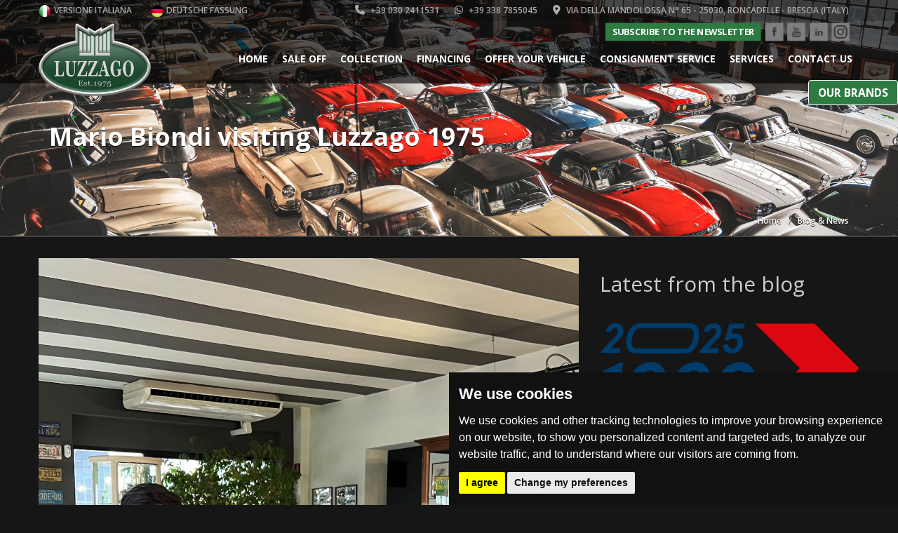

--- FILE ---
content_type: text/html; charset=UTF-8
request_url: https://luzzago.com/en/mario-biondi-visiting-luzzago-1975-29-05-2023
body_size: 32742
content:
<!doctype html>
<!--[if IE 7 ]> <html lang="en" class="ie7"> <![endif]-->
<!--[if IE 8 ]> <html lang="en" class="ie8"> <![endif]-->
<!--[if IE 9 ]> <html lang="en" class="ie9"> <![endif]-->
<!--[if (gt IE 9)|!(IE)]><!-->
<html lang="en">
<!--<![endif]-->
<head>
<!-- Google tag (gtag.js) -->
<script async src="https://www.googletagmanager.com/gtag/js?id=G-7KWVSP5SWK" type="text/plain" cookie-consent="tracking"></script>
<script type="text/plain" cookie-consent="tracking">
  window.dataLayer = window.dataLayer || [];
  function gtag(){dataLayer.push(arguments);}
  gtag('js', new Date());

  gtag('config', 'G-7KWVSP5SWK');
</script>

<meta charset="utf-8">
<meta name="viewport" content="width=device-width, initial-scale=1, maximum-scale=5">
<link rel="shortcut icon" href="/img/favicon.png" type="image/x-icon">
<link rel="icon" href="/img/favicon.png" type="image/x-icon">

<!-- Bootstrap core CSS -->
<link href="/css/bootstrap.min.css" rel="stylesheet">

<!-- HTML5 shiv and Respond.js IE8 support of HTML5 elements and media queries -->
<!--[if lt IE 9]>
      <script src="js/html5shiv.js"></script>
      <script src="js/respond.min.js"></script>
    <![endif]-->

<link rel="stylesheet" type="text/css" href="https://fonts.googleapis.com/css?family=Yellowtail%7COpen%20Sans%3A400%2C300%2C600%2C700%2C800" media="screen" />
<!-- Custom styles for this template -->
<link href="/css/font-awesome.min.css" rel="stylesheet" type="text/css" media="all">
<link rel="stylesheet" href="/css/flexslider.css" type="text/css" media="screen" />
<link rel="stylesheet" href="/css/jquery.bxslider.css" type="text/css" media="screen" />
<link href="/css/jquery.fancybox.min.css" rel="stylesheet">
<link href="/css/jquery.selectbox.css" rel="stylesheet">

<link href="/css/mobile.css" rel="stylesheet">
<link rel="stylesheet" type="text/css" href="/css/settings.css" media="screen" />
<link href="/css/animate.min.css" rel="stylesheet">
<link href="/css/ts.css" type="text/css" rel="stylesheet">
<link href="/css/style.css?v=2" rel="stylesheet">

<script src="/js/fontawesome.js"></script>

<meta name="facebook-domain-verification" content="jjff8vc65f24mn38tafgyf2slrbztn" />

<!-- Facebook Pixel Code -->
<script type="text/plain" cookie-consent="targeting">
!function(f,b,e,v,n,t,s)
{if(f.fbq)return;n=f.fbq=function(){n.callMethod?
n.callMethod.apply(n,arguments):n.queue.push(arguments)};
if(!f._fbq)f._fbq=n;n.push=n;n.loaded=!0;n.version='2.0';
n.queue=[];t=b.createElement(e);t.async=!0;
t.src=v;s=b.getElementsByTagName(e)[0];
s.parentNode.insertBefore(t,s)}(window,document,'script',
'https://connect.facebook.net/en_US/fbevents.js');
 fbq('init', '834132207660310'); 
fbq('track', 'PageView');
</script>
<noscript>
 <img height="1" width="1" 
src="https://www.facebook.com/tr?id=834132207660310&ev=PageView
&noscript=1"/>
</noscript>
<!-- End Facebook Pixel Code -->


  <title>Mario Biondi visiting Luzzago 1975</title>
  <meta name="description" content="">


</head>

<body>

<div class="loading"><span class="loader"></span></div>
<!--Header Start-->
<header  data-spy="affix" data-offset-top="1" class="clearfix en">
    <section class="toolbar">
        <div class="container">
            <div class="row">
                <div class="col-xs-12 col-sm-4 left_bar">
                    <ul class="left-none mnlingue">
						<li><a href="/it"><img alt="Versione italiana" src="/img/it.png"> Versione italiana</a></li>                        						<li><a href="/de"><img alt="Deutsche Fassung" src="/img/de.png"> Deutsche Fassung</a></li>                    </ul>
                </div>
                <div class="col-sm-8 col-xs-4 inditop">
                    <ul class="right-none pull-right company_info">
                        <li><a href="tel:+390302411531"><i class="fa fa-phone"></i>  +39 030 2411531</a></li>
						<li><a href="https://wa.me/+393387855045"><i class="fa fa-whatsapp"></i>  +39 338 7855045</a></li>
                        <li class="address"><a href="#"><i class="fa fa-map-marker"></i>  Via della Mandolossa n° 65 - 25030, Roncadelle - Brescia (Italy)</a></li>
                    </ul>
					
                <ul class="social">
					<li><a class="snl" class="" href="https://app.emailchef.com/signup/form/7o22666s726q5s6964223n2235373938227q/en" target="_blank">Subscribe to the newsletter</a></li>
                    <li><a title="Facebook" class="sc-1" href="https://it-it.facebook.com/luzzago1975srl/" target="_blank"></a></li>
                    <li><a title="Youtube" class="sc-3" href="https://www.youtube.com/channel/UCWBfeyOfLa0VBhN6uDyto1A" target="_blank"></a></li>
                    <li><a title="LinkedIn" class="sc-5" href="https://www.linkedin.com/company/luzzago-1975/?originalSubdomain=it" target="_blank"></a></li>
					<li><a title="Instagram" class="sc-11" href="https://www.instagram.com/luzzago1975srl/" target="_blank"></a></li>
                </ul>
					
					
					
                </div>
            </div>
        </div>
        <div class="toolbar_shadow"></div>
    </section>
    <div class="bottom-header" >
	
	
		<div class="nosma nos2 default-btn">Our brands</div>
		
		
		
<div class="nostrimarchi">
	<span>&#10006;</span>
				
	<h3><div>Our brands</div><div class="cosa"></div></h3>
				

	<h4>Cars</h4>							
	<a class="" href="/en/alfa-romeo-cars"><img alt="Alfa Romeo" src="/public/logo/1200px-Alfa_Romeo_2015.svg.png">Alfa Romeo <i></i></a>
								
	<a class="" href="/en/alpina-cars"><img alt="Alpina" src="/public/logo/Alpina-Logo_wine.png">Alpina <i></i></a>
								
	<a class="" href="/en/amilcar-cars"><img alt="Amilcar" src="/public/logo/fqgu51fz_xq1_MARC_122.png">Amilcar <i></i></a>
								
	<a class="" href="/en/aston-martin-cars"><img alt="Aston Martin" src="/public/logo/Aston-Martin-Logo-1984.png">Aston Martin <i></i></a>
								
	<a class="" href="/en/audi-cars"><img alt="Audi" src="/public/logo/audi-logo-2.png">Audi <i></i></a>
								
	<a class="" href="/en/austin-cars"><img alt="Austin" src="/public/logo/Austinbadge1982.png">Austin <i></i></a>
								
	<a class="" href="/en/austin-healey-cars"><img alt="Austin-Healey" src="/public/logo/205-2055325_png-austin-healey.png">Austin-Healey <i></i></a>
								
	<a class="" href="/en/bentley-cars"><img alt="Bentley" src="/public/logo/Bentley-Logo(2).png">Bentley <i></i></a>
								
	<a class="" href="/en/bmw-cars"><img alt="BMW" src="/public/logo/BMW-logo-2000-2048x2048.png">BMW <i></i></a>
								
	<a class="" href="/en/cadillac-cars"><img alt="Cadillac" src="/public/logo/1296745873270.png">Cadillac <i></i></a>
								
	<a class="" href="/en/chevrolet-cars"><img alt="Chevrolet" src="/public/logo/Chevrolet-Logo-1914-1934.png">Chevrolet <i></i></a>
								
	<a class="" href="/en/citroen-cars"><img alt="Citro&euml;n" src="/public/logo/Citro%C3%ABn-1959-logo.png">Citroën <i></i></a>
								
	<a class="" href="/en/daimler-cars"><img alt="Daimler" src="/public/logo/qqqq.png">Daimler <i></i></a>
								
	<a class="" href="/en/dkw-cars"><img alt="DKW" src="/public/logo/DKW-Auto-Union-logo-2048x2048.png">DKW <i></i></a>
								
	<a class="" href="/en/ferrari-cars"><img alt="Ferrari" src="/public/logo/ferrari_logo_Spa-652x1024.png">Ferrari <i></i></a>
								
	<a class="" href="/en/fiat-cars"><img alt="Fiat" src="/public/logo/fiat-logo-74FD7B2BD1-seeklogo_com.png">Fiat <i></i></a>
								
	<a class="" href="/en/ford-cars"><img alt="Ford" src="/public/logo/Ford-Logo.png">Ford <i></i></a>
								
	<a class="" href="/en/geko-cars"><img alt="Geko" src="/public/logo/GEKOSPORTPROTOTIPO.png">Geko <i></i></a>
								
	<a class="" href="/en/honda-cars"><img alt="Honda" src="/public/logo/2560px-Honda(1).svg.png">Honda <i></i></a>
								
	<a class="" href="/en/innocenti-cars"><img alt="Innocenti" src="/public/logo/Innocenti-Stemma.png">Innocenti <i></i></a>
								
	<a class="" href="/en/jaguar-cars"><img alt="Jaguar" src="/public/logo/Senza%20titolo-1(1).png">Jaguar <i></i></a>
								
	<a class="" href="/en/lamborghini-cars"><img alt="Lamborghini" src="/public/logo/Lamborghini-Logo_wine.png">Lamborghini <i></i></a>
								
	<a class="" href="/en/lancia-cars"><img alt="Lancia" src="/public/logo/logo-lancia-1929(1).png">Lancia <i></i></a>
								
	<a class="" href="/en/land-rover-cars"><img alt="Land Rover" src="/public/logo/Land-Rover-Logo.png">Land Rover <i></i></a>
								
	<a class="" href="/en/lotus-cars"><img alt="Lotus" src="/public/logo/Logo_della_Lotus.svg.png">Lotus <i></i></a>
								
	<a class="" href="/en/maserati-cars"><img alt="Maserati" src="/public/logo/1200px-Logo_della_Maserati.svg.png">Maserati <i></i></a>
								
	<a class="" href="/en/matra-sports-cars"><img alt="Matra Sports" src="/public/logo/Matra%20Sports.jpg">Matra Sports <i></i></a>
								
	<a class="" href="/en/mercedes-benz-cars"><img alt="Mercedes-Benz" src="/public/logo/86-860302_mercedes-benz-logo-png-transparent-vintage-mercedes-benz.png">Mercedes-Benz <i></i></a>
								
	<a class="" href="/en/mg-cars"><img alt="MG" src="/public/logo/MG-logo-.png">MG <i></i></a>
								
	<a class="" href="/en/mini-cars"><img alt="Mini" src="/public/logo/2560px-MINI_logo(3).svg.png">Mini <i></i></a>
								
	<a class="" href="/en/mitsubishi-cars"><img alt="Mitsubishi" src="/public/logo/1693316794mitsubishi-logo-png.png">Mitsubishi <i></i></a>
								
	<a class="" href="/en/morgan-cars"><img alt="Morgan" src="/public/logo/Morgan-symbol-black-1366x768(1).png">Morgan <i></i></a>
								
	<a class="" href="/en/morris-cars"><img alt="Morris" src="/public/logo/Morris_Motors_badge.png">Morris <i></i></a>
								
	<a class="" href="/en/nash-healey-cars"><img alt="Nash Healey" src="/public/logo/494.png">Nash Healey <i></i></a>
								
	<a class="" href="/en/nissan-cars"><img alt="Nissan" src="/public/logo/logo-nissan-first-current(1).png">Nissan <i></i></a>
								
	<a class="" href="/en/nsu-cars"><img alt="NSU" src="/public/logo/NSU_1960_Logo.svg.png">NSU <i></i></a>
								
	<a class="" href="/en/panther-cars"><img alt="Panther" src="/public/logo/2296840_4734d.PNG">Panther <i></i></a>
								
	<a class="" href="/en/porsche-cars"><img alt="Porsche" src="/public/logo/Logo_della_Porsche.svg.png">Porsche <i></i></a>
								
	<a class="" href="/en/renault-cars"><img alt="Renault" src="/public/logo/png-transparent-renault-5-renault-16-renault-4-car-renault-logo-angle-text-rectangle-thumbnail.png">Renault <i></i></a>
								
	<a class="" href="/en/rolls-royce-cars"><img alt="Rolls-Royce" src="/public/logo/Rolls-Royce-Motor-Cars-Logo-1998-2020.png">Rolls-Royce <i></i></a>
								
	<a class="" href="/en/siata-cars"><img alt="Siata" src="/public/logo/Logo_siata.png">Siata <i></i></a>
								
	<a class="" href="/en/simca-cars"><img alt="Simca" src="/public/logo/Simca-logo-2048x2048.png">Simca <i></i></a>
								
	<a class="" href="/en/studebaker-cars"><img alt="Studebaker" src="/public/logo/Studebaker_Wheel_Logo_black_00_jpg(1).png">Studebaker <i></i></a>
								
	<a class="" href="/en/subaru-cars"><img alt="Subaru" src="/public/logo/Subaru-Logo.png">Subaru <i></i></a>
								
	<a class="" href="/en/sunbeam-cars"><img alt="Sunbeam" src="/public/logo/sunbeam-logo-png_seeklogo-176008.png">Sunbeam <i></i></a>
								
	<a class="" href="/en/triumph-cars"><img alt="Triumph" src="/public/logo/613-6137513_triumph-logo-png-triumph-car-transparent-png.png">Triumph <i></i></a>
								
	<a class="" href="/en/volkswagen-cars"><img alt="Volkswagen" src="/public/logo/1200px-Logo_della_Volkswagen.svg.png">Volkswagen <i></i></a>
		
	<h4>Motorbikes</h4>							
	<a class="" href="/en/benelli-motorcycles"><img alt="Benelli" src="/public/logo/kisspng-benelli-q-j-srl-motorcycle-logo-image-5be38112438f83_0711788415416363702767.jpg">Benelli <i></i></a>
								
	<a class="" href="/en/bmw-motorcycles"><img alt="BMW" src="/public/logo/BMW-logo-2000-2048x2048.png">BMW <i></i></a>
								
	<a class="" href="/en/ducati-motorcycles"><img alt="Ducati" src="/public/logo/Ducati_red_logo.PNG">Ducati <i></i></a>
								
	<a class="" href="/en/honda-motorcycles"><img alt="Honda" src="/public/logo/1200px-Honda_Logo(2).svg.png">Honda <i></i></a>
								
	<a class="" href="/en/kawasaki-motorcycles"><img alt="Kawasaki" src="/public/logo/Senza%20titolo-1.png">Kawasaki <i></i></a>
								
	<a class="" href="/en/moto-guzzi-motorcycles"><img alt="Moto Guzzi" src="/public/logo/Moto_Guzzi-logo-77E7FD7F3D-seeklogo_com.png">Moto Guzzi <i></i></a>
								
	<a class="" href="/en/nsu-motorcycles"><img alt="NSU" src="/public/logo/download(1).png">NSU <i></i></a>
								
	<a class="" href="/en/ossa-motorcycles"><img alt="Ossa" src="/public/logo/OSSA_4in_rdn_Master_1024x1024.png">Ossa <i></i></a>
								
	<a class="" href="/en/polaris-motorcycles"><img alt="Polaris" src="/public/logo/Polaris.png">Polaris <i></i></a>
								
	<a class="" href="/en/royal-enfield-motorcycles"><img alt="Royal Enfield" src="/public/logo/logo-royal-enfield-black.png">Royal Enfield <i></i></a>
								
	<a class="" href="/en/suzuki-motorcycles"><img alt="Suzuki" src="/public/logo/1200px-Logo_della_Suzuki.svg.png">Suzuki <i></i></a>
								
	<a class="" href="/en/swm-motorcycles"><img alt="SWM" src="/public/logo/SWM.png">SWM <i></i></a>
								
	<a class="" href="/en/yamaha-motorcycles"><img alt="Yamaha" src="/public/logo/yamaha-3d-logo-536481376E-seeklogo_com.png">Yamaha <i></i></a>
		
	
		
</div>		

	
	
	
	
        <div class="container">
            <nav class="navbar navbar-default" role="navigation">
                <div class="container-fluid"> 
                    <!-- Brand and toggle get grouped for better mobile display -->
                    <div class="navbar-header">
                        <button type="button" class="navbar-toggle" data-toggle="collapse" data-target="#bs-example-navbar-collapse-1"> <span class="sr-only">Toggle navigation</span> <span class="icon-bar"></span> <span class="icon-bar"></span> <span class="icon-bar"></span> </button>
                        <a class="navbar-brand" href="/en"><img alt="Luzzago 1975, Brescia. Vendita auto d'epoca e storiche - Classic and historic cars sales - Verkauf von Oldtimern und historischen Autos" src="/img/luzzago.png"></a> </div>
                    
                    <!-- Collect the nav links, forms, and other content for toggling -->
                    <div class="collapse navbar-collapse" id="bs-example-navbar-collapse-1">
                    	<div class="nosma nos1 default-btn">Our brands</div>
                        <ul class="nav navbar-nav pull-right">
                            <!--li class="active"><a href="/en">Home</a></li>
							<li class="dropdown"><a class="dropdown-toggle" data-toggle="dropdown" href="#">In vendita <b class="caret"></b></a>
                                        <ul class="dropdown-menu">
                                            <li><a class="mbrand" data-w="a1" href="#">Auto d'epoca</a></li>
											<li><a class="mbrand" data-w="a2" href="#">Motociclette</a></li>
											<li><a class="mbrand" data-w="a3" href="#">In arrivo</a></li>
											<li><a class="mbrand" data-w="a4" href="#">Automobili visibili su appuntamento</a></li>
											<li><a class="mbrand" data-w="a5" href="#">Vendute</a></li>
											<li><a class="mbrand" data-w="a6" href="#">Collezione privata</a></li>
                                        </ul>
							
							</li-->
							
														
							
							<li class="">
								<a  href="/en">Home</a>
															
							</li>
														
							
							<li class="">
								<a  href="/en/sale-off">Sale Off</a>
															
							</li>
														
							
							<li class="dropdown">
								<a class="dropdown-toggle" data-toggle="dropdown" href="/en/collection">Collection</a>
								                                <ul class="dropdown-menu">
								<li><a href="/en/collection">Discover the collection</a></li>									<li><a href="/en/collection/cars">Cars</a></li><li><a href="/en/collection/motorcycles">Motorcycles</a></li><li><a href="/en/collection/virtual-tour-of-our-headquarters">Virtual Tour of Our Headquarters</a></li>								</ul>
                                							
							</li>
														
							
							<li class="">
								<a  href="/en/financing">Financing</a>
															
							</li>
														
							
							<li class="">
								<a  href="/en/offer-your-vehicle">Offer your vehicle</a>
															
							</li>
														
							
							<li class="">
								<a  href="/en/consignment-service">Consignment service</a>
															
							</li>
														
							
							<li class="dropdown">
								<a class="dropdown-toggle" data-toggle="dropdown" href="/en/services">Services</a>
								                                <ul class="dropdown-menu">
								<li><a href="/en/services">Services</a></li>									<li><a href="/en/services/pictures-vehicles">Pictures Vehicles</a></li><li><a href="/en/services/sales-advise">Sales advise</a></li><li><a href="/en/services/shipping">Shipping</a></li><li><a href="/en/services/blog-and-news">Blog &amp; News</a></li><li><a href="/en/services/press">Press</a></li>								</ul>
                                							
							</li>
														
							
							<li class="dropdown">
								<a class="dropdown-toggle" data-toggle="dropdown" href="/en/contact-us">Contact us</a>
								                                <ul class="dropdown-menu">
								<li><a href="/en/contact-us">Contact us</a></li>									<li><a href="/en/contact-us/about-us">About us</a></li>								</ul>
                                							
							</li>
							
                        </ul>
                    </div>
                    <!-- /.navbar-collapse --> 
                </div>
                <!-- /.container-fluid --> 
            </nav>
        </div>
        <div class="header_shadow"></div>
    </div>
</header>
<!--Header End-->


<div class="clearfix"></div>
<section  style="background-image:url(/public/pagine/sfondo-testata.jpg)" id="secondary-banner" class="dynamic-image-8"><!--for other images just change the class name of this section block like, class="dynamic-image-2" and add css for the changed class-->
    <div class="container">
        <div class="row">
            <div class="col-xs-12">
			
                <h2>Mario Biondi visiting Luzzago 1975</h2>
                				
				
					<ul class="breadcrumb">
						<li><a href="/en">Home</a></li>
						<li><a href="/en/services/blog-and-news">Blog &amp; News</a></li>
						
					</ul>
				
            </div>

        </div>
    </div>
</section>



<div class="clearfix"></div>


<section class="content">
    <div class="container">
        <div class="inner-page1 margin-bottom-none">
            <section class="car-block-wrap padding-bottom-40">
                <div class="container">
                    <div class="row pagina">
					
						<div class="col-md-8 testo">
						
																	
							<img class="img-responsive imgprod" src="/public/news/IMG_7293.JPG" alt="Mario Biondi visiting Luzzago 1975">
										
													
						
						
							<p>Two numbers one meet, the international Italian voice Soul of Mario Biondi and the entrepreneur Valerio Luzzago.</p>							
							
							
							
							
							
							
							
						

						</div>
						
						<div class="col-md-4 notizie">
							<h3>Latest from the blog</h3>
									

														<div class="coln">
								<div class="post">
									<a href="/en/mille-miglia-17-06-2025-17-06-2025">
																			
											<img class="img-responsive" src="/public/news/1M_2025_RGB_neutro_payoff.png" alt="Mille Miglia 17/06/2025">
										
																		<div>17/06/2025</div>
									<h5 class="post-title">Mille Miglia 17/06/2025</h5>

									<p>The most beautiful race in the world</p>										
									</a>
								</div>
							</div>
														<div class="coln">
								<div class="post">
									<a href="/en/bergamo-historic-gran-prix-2025-25-05-2025">
																			
											<img class="img-responsive" src="/public/news/c3d35bbf-ddd9-4b77-a699-696b65b66ec7.JPG" alt="Bergamo Historic Gran Prix 2025">
										
																		<div>25/05/2025</div>
									<h5 class="post-title">Bergamo Historic Gran Prix 2025</h5>

									<p>Bergamo Historic Gran Prix 2025</p>										
									</a>
								</div>
							</div>
														<div class="coln">
								<div class="post">
									<a href="/en/mithos-motor-market-15-03-2025">
																			
											<img class="img-responsive" src="/public/news/mithos-motor-market-logo-footer.png" alt="Mithos Motor Market">
										
																		<div>15/03/2025</div>
									<h5 class="post-title">Mithos Motor Market</h5>

									<p>The new website dedicated to classic cars and motorcycles</p>										
									</a>
								</div>
							</div>
							

							
						
						</div>
						

                    </div>
                </div>
            </section>
            

            

        </div>
    </div>
</section>

<!--Footer Start-->



<section class="message-wrap">
    <div class="container">
        <div class="row forms">
             <a href="/en/collection" class="verde"><h2 style="margin-bottom:16px" class="col-xs-12">Find your dream car. Explore our <b class='verde'>collection</b></h2></a>
			
			
			<form style="overflow:hidden" action="/en/search" class="col-lg-6 col-md-6 col-sm-12 col-xs-12"> 
				<input type="hidden" name="dummy" value="">
				<input name="modello" style="width:100%; padding:7px; font-size:18px; border-radius:5px" placeholder="Find a model" type="text">
				<button class="default-btn pull-right action_button lg-button" style="position:absolute;top:0; right:16px; margin-top:0" type="submit">&#x1F50E;&#xFE0E;</button>
			</form>			
			<div style="overflow:hidden" class="col-lg-3 col-md-3 col-sm-12 col-xs-12"> 
				<a style="width:100%" href="/en/collection" class="default-btn pull-right action_button lg-button">Our collection</a> 
			</div>
            
			<div class="col-lg-3 col-md-3 col-sm-12 col-xs-12"> 
				<a style="width:100%; display:block" href="#" class="cco default-btn pull-right action_button lg-button">Contact Us</a> 
				<div style="position:relative; clear:both">
				<div class="co">
											<i class="fa fa-phone"></i> <a href="tel:+390302411531">+39 030 2411531</a><br>
											<i class="fa fa-whatsapp"></i>  <a href="https://wa.me/+393387855045">+39 338 7855045</a><br>
											<i class="fa fa-fax"></i>  +39 030 2411540<br>
											<i class="fa fa-envelope"></i> <a href="mailto:info@luzzago.com">info@luzzago.com</a><br>
				</div>
				</div>
			</div>
			

			
        </div>
    </div>
    <div class="message-shadow"></div>
</section>
				
				
<footer class="design_2">
    <div class="container">
        <div class="row">
		
			<div class="col-xs-12 mb-2" style="text-align: center; overflow:hidden; margin-bottom:15px"><a href="https://www.mithosmarket.com/en" target="_blank"><img src="/img/mithos-en.png" alt="" width="100%" /></a></div>		
		
            <div class="col-lg-6 col-md-4 col-sm-6 col-xs-12 padding-left-none md-padding-left-none sm-padding-left-15 xs-padding-left-15">
                <h4>Newsletter</h4>
                <p> Subscribe to our newsletter to stay updated on our news and promotions</p>
                <form style="display:none" method="post" action="" class="form_contact forms">
                    <input type="text" value="" name="email" placeholder="Email">
                    <input type="submit" value="Subscribe" class="md-button">
                    <input type="hidden" name="u" value="">
                    <input type="hidden" name="id" value="">
                </form>
                <a href="https://app.emailchef.com/signup/form/7o22666s726q5s6964223n2235373938227q/en" class="default-btn" target="_blank">Subscribe to the newsletter</a>
            </div>

            <div class="col-lg-6 col-md-8 col-sm-6 col-xs-12 padding-right-none md-padding-right-none sm-padding-right-15 xs-padding-right-15">
                <h4>Contact Us</h4>
                <div class="footer-contact">
                    <ul>
                        <li><i class="fa fa-map-marker"></i> <strong>Address:</strong> Via della Mandolossa n&deg; 65 - 25030, Roncadelle - Brescia (Italy)</li>
                        <li><i class="fa fa-phone"></i> <strong>Phone:</strong> <a href="tel:+390302411531">+39 030 2411531</a></li>
						<li><i class="fa fa-whatsapp"></i><strong>WhatsApp</strong>  <a href="https://wa.me/+393387855045">+39 338 7855045</a></li>
						<li><i class="fa fa-whatsapp"></i><strong>WhatsApp</strong>  <a href="https://wa.me/+393355350022">+39 335 5350022</a></li>
                        <li><i class="fa fa-envelope-o"></i> <strong>Email:</strong><a href="mailto:info@luzzago.com">info@luzzago.com</a></li>
                    </ul>

                    <i class="fa fa-location-arrow back_icon"></i>
                </div>
            </div>
        </div>
    </div>
</footer>

<div class="clearfix"></div>
<section class="copyright-wrap padding-bottom-10">
    <div class="container">
        <div class="row">
            <div class="col-lg-4 col-md-4 col-sm-6 col-xs-12">
                <div class="logo-footer margin-bottom-20 md-margin-bottom-20 sm-margin-bottom-10 xs-margin-bottom-20"><a href="#">
                    <img alt="Luzzago 1975, Brescia. Vendita auto d'epoca e storiche - Classic and historic cars sales - Verkauf von Oldtimern und historischen Autos" style="max-width:125px" src="/img/luzzago.png">
					</a>
                </div>
                <p>P.iva 03467320986 - C.F. 03467320986 <br>Copyright &copy; 2026.  All rights reserved.
				        
					<br>
					<span style="cursor:pointer" id="open_preferences_cookie">Cookie setting</span> | 
					<a href="/en/cookie-policy">Cookie policy</a> | 
					<a href="/en/privacy-policy">Privacy policy</a>
            </div>
            <div class="col-lg-8 col-md-8 col-sm-6 col-xs-12">
                <ul class="social margin-bottom-25 md-margin-bottom-25 sm-margin-bottom-20 xs-margin-bottom-20 xs-padding-top-10 clearfix">
                    <li><a title="Facebook" class="sc-1" href="https://it-it.facebook.com/luzzago1975srl/" target="_blank"></a></li>
                    <!--li><a class="sc-2" href="#"></a></li-->
                    <li><a title="Youtube" class="sc-3" href="https://www.youtube.com/channel/UCWBfeyOfLa0VBhN6uDyto1A" target="_blank"></a></li>
                    <!--li><a class="sc-4" href="#"></a></li-->
                    <li><a title="LinkedIn" class="sc-5" href="https://www.linkedin.com/company/luzzago-1975/?originalSubdomain=it" target="_blank"></a></li>
                    <!--li><a class="sc-6" href="#"></a></li>
                    <li><a class="sc-7" href="#"></a></li>
                    <li><a class="sc-8" href="#"></a></li>
                    <li><a class="sc-9" href="#"></a></li>
                    <li><a class="sc-10" href="#"></a></li-->
					<li><a title="Instagram" class="sc-11" href="https://www.instagram.com/luzzago1975srl/" target="_blank"></a></li>
                </ul>
            </div>
        </div>
    </div>
</section>
<div class="back_to_top"> <img alt="" src="/img/arrow-up.png" alt="scroll up" /> </div>



<script type="text/javascript" src="/js/jquery.min.js"></script>
<script src="/js/bootstrap.min.js"></script>
<script type="text/javascript" src="/js/jquery.themepunch.tools.min.js"></script>
<script type="text/javascript" src="/js/jquery.themepunch.revolution.min.js"></script>
<script type="text/javascript" src="/js/wow.min.js"></script>


<!-- Bootstrap core JavaScript --> 

<script type="text/javascript" src="/js/jquery.parallax.js"></script> 
<script type="text/javascript" src="/js/jquery.inview.min.js"></script> 
<script src="/js/main.js"></script> 
<script type="text/javascript" src="/js/jquery.fancybox.min.js"></script> 
<script src="/js/modernizr.custom.js"></script> 
<script defer src="/js/jquery.flexslider.js"></script> 
<script src="/js/jquery.bxslider.js" type="text/javascript"></script> 
<script src="/js/jquery.selectbox-0.2.js" type="text/javascript"></script> 
<script type="text/javascript" src="/js/jquery.mousewheel.js"></script> 
<script type="text/javascript" src="/js/jquery.easing.js"></script>

<script type="text/javascript" src="/js/justifiedGallery.js"></script>

	<script type="text/javascript" src="/cookie-consent.js" charset="UTF-8"></script>
    <script type="text/javascript" charset="UTF-8">
    document.addEventListener('DOMContentLoaded', function () {
    cookieconsent.run({"notice_banner_type":"simple","consent_type":"express","palette":"dark","language":"en","page_load_consent_levels":["strictly-necessary"],"notice_banner_reject_button_hide":true,"preferences_center_close_button_hide":false,"open_preferences_center_selector":"#open_preferences_cookie","website_privacy_policy_url":"https://luzzago.com/en/cookie-policy"});
    });
    </script>


<script type="text/javascript">

		$('.cco').click(function (e) {
			e.preventDefault()
			$(this).next().find(".co").toggle(200);
		});		



       $("#infomail2").on("submit", function() { 
		var this_form = $(this);
		
		
		
		if($("#infomail2 #as").val().trim()!="12") {alert(""); $("#infomail2 #as").focus();$('html, body').animate({scrollTop: $("#infomail2 #anno").offset().top-140}, 300);return false}
		
          var form_data1 = $(this).serialize();
            $.ajax({
              type: "POST", 
              url: "/infomail2.php", 
              data: form_data1,
              success: function(data) {
                if(data.trim()=="OK") {
					alert("")					
					this_form[0].reset();
				} 
					else
					{alert("Error")}
              }
			  });	
			return false
            });		



       $("#infomail").on("submit", function() { 
		var this_form = $(this);
		
		
		if($("#infomail #nome").val().trim()=="") {alert("Inserisci il tuo nome"); $("#infomail #nome").focus();$('html, body').animate({scrollTop: $("#infomail #nome").offset().top-140}, 300);return false}
		
		if( $("#infomail #mail").val().trim()=="") {alert("Inserisci correttamente tuo indirizzo email"); $("#infomail #mail").focus();$('html, body').animate({scrollTop: $("#infomail #mail").offset().top-140}, 300);return false}
		
		//if($("#infomail #telefono").val().trim()=="") {alert("Inserisci il tuo recapito telefonico"); $("#infomail #telefono").focus();$('html, body').animate({scrollTop: $("#infomail #telefono").offset().top-140}, 300);return false}
		
		
		if($("#infomail #oggetto").val().trim()=="") {alert("Inserisci l'oggetto della tua richiesta"); $("#infomail #oggetto").focus();$('html, body').animate({scrollTop: $("#infomail #oggetto").offset().top-140}, 300);return false}		
		
		if($("#infomail #as").val().trim()!="12") {alert(""); $("#infomail #as").focus();$('html, body').animate({scrollTop: $("#infomail #mail").offset().top-140}, 300);return false}
		
          var form_data1 = $(this).serialize();
            $.ajax({
              type: "POST", 
              url: "/infomail.php", 
              data: form_data1,
              success: function(data) {
                if(data.trim()=="OK") {
					alert("")					
					this_form[0].reset();
				} 
					else
					{alert("Error")}
              }
			  });	
			return false
            });		


		
		
		$(".gallery").justifiedGallery({
		'lastRow': 'justify', 'rowHeight':150, 'fixedHeight':false, 'captions':true, 'randomize':false, 'margins':24							 
								 });		
		
		$('.nosma').click(function (e) {
			e.preventDefault()
			$('.nostrimarchi').toggleClass("open");
		});	

		$('.nostrimarchi span').click(function (e) {
			e.preventDefault()
			$('.nostrimarchi').toggleClass("open");
		});			
		
		
		$('.mbrand').click(function (e) {
			e.preventDefault();
			$('.nostrimarchi h3 .cosa').text($(this).text())
			//$('.nostrimarchi a').hide();
			$('.nostrimarchi a.'+$(this).data("w")).show();
			$('.nostrimarchi').addClass("open");
		});				
		
		


</script> 	


		
	
		
		
</body>
</html>

--- FILE ---
content_type: text/css
request_url: https://luzzago.com/css/mobile.css
body_size: 8546
content:
@media only screen and (max-width: 1200px) {

.car_type_heading {
	width: 75%
}

.inventory_right {
	width: 75%
}

.car-type-price .price-wraper {
	padding-left: 7px;
}
}

@media only screen and (max-width: 1170px) {

.horizontal_box .video_details a.pull-right {
	float: left !important;
}

.flexslider2:hover a.flex-next {
	right: 0px;
}

.flexslider2:hover a.flex-prev {
	left: 0;
}

.flexslider2 a.flex-next {
	right: 0px;
}

.flexslider2 a.flex-prev {
	left: 0;
}

.select-wrapper {
	height: auto;
}

.inventory_right .wrapper_carList .car-type-price {
	padding-left: 0px;
	width: 50%;
	margin-left: 50px;
}
}

@media (min-width: 1170px) {

.controls {
	margin: 5px 0 5px 0;
}

.form-row {
	width: 240px;
}

.forms input[type="text"], .forms textarea, .forms select, div.styled, .forms input[type="file"] {
	width: 108px;
}

.slide-text-wrap h2 {
	font-size: 72px;
}

.slide-text-wrap h3 {
	font-size: 55px;
}

.slide-text-wrap h4 {
	font-size: 30px;
}

#secondary-banner {
	margin-top: 0;
	padding-top: 160px;
}

.boxed_layout #secondary-banner {
	margin-top: 0;
	padding-top: 160px;
}

#secondary-banner h2 {
	font-size: 34px;
	padding-left: 0;
	font-weight: 700;
}

#secondary-banner h4,#secondary-banner h2.h2 {
	font-size: 22px;
	padding-left: 0;
	margin-bottom: -10px;
	font-weight: 300;
	letter-spacing: 0.1px;
	margin-top: 13px;
}

.breadcrumb {
	float: right;
	margin-top: 0;
	margin-bottom: -15px;
}

.shadow {
	background-position: center top;
	background-repeat: repeat-x;
}

.car-type-col-1 {
	float: left;
	width: 536px;
	margin: 0 20px;
}

.car-type-col-2 {
	float: left;
	width: 75px;
	margin: 50px 0;
}

.car-type-col-3 {
	float: right;
	width: 195px;
	position: relative;
}

.car-type-col-1 h3 {
	font-size: 24px;
	font-weight: 700;
	margin-top: 0px;
	letter-spacing: -0.5px;
}

.no-left-padding {
	padding-left: 0;
	width: 50%;
}

.video-link {
	float: left;
	margin-left: 0;
	font-size: 12px;
	font-weight: 600;
	margin-top: 0px;
	text-shadow: 0 1px 0 #fff;
	color: #3a3a3a;
	padding: 4px 8px;
	margin-bottom: 0;
}

.video-link i {
	padding-right: 5px;
}

.margin-btm {
	margin-bottom: 0px;
}

.input-checkbox {
	float: right;
}

.car-type-col-3 form {
	float: right;
	margin: -15px -12px;
	padding: 0;
	position: relative;
	z-index: 555;
}

.price-wrap {
	display: block;
	margin: 30px 0 14px 0;
}

.price {
	font-size: 12px;
	display: block;
	text-align: left;
}

.price-tag {
	font-size: 36px;
	font-weight: 600;
	display: block;
	margin: 5px 0;
	text-align: left;
	font-family: 'Open Sans', sans-serif;
}

.form-links {
	float: right;
	margin: 0 -12px 0 0;
	padding: 0;
	list-style: none;
}

.form-links li {
	float: left;
	width: auto;
	margin-right: 8px;
}

.top_buttons .form-links li {
	margin-right: 0;
}

.form-links li a {
	color: #3a3a3a;
	font-size: 12px;
	width: auto;
	text-shadow: 0 1px 0 #fff;
	font-weight: 600;
	padding-left: 8px;
	padding-right: 8px;
	text-decoration: none;
}

.form-links li:nth-child(3), .form-links li:nth-child(3) a {
	width: auto;
	margin: 0 7px 0 0;
}

.form-links li:nth-child(1) {
	margin-right: 0;
}

.form-links li:nth-child(1) a {
	margin-right: 0;
}

.ribbon-item {
	clear: none;
	display: block;
}

.content h2.error {
	font-size: 260px;
	display: block;
}

.error-message em {
	font-size: 100px;
}

.right_carList .check_box_right {
	position: absolute;
	right: 39px;
	top: -9px;
}

.car_heading {
	margin-left: 178px;
}

.wrapper_carList .car-type .col-width-50 {
	width: 90%;
}

.price_tag {
	left: 21%;
	position: absolute;
	top: -21px;
}

.footer-contact ul li {
	padding-right: 0;
}

.flip .card .back .hover_title {
	margin-top: 23px;
}

#current_size {
	z-index: 1170;
}

.flip, .flip .card, .flip .card .face {
	height: 164px;
	width: 303px;
}

.efficiency-rating ul li.fuel {
	margin-left: -30px;
}

.efficiency-rating ul li.fuel img {
	width: initial;
}

.boxed_layout .flip, .boxed_layout .flip .card, .boxed_layout .flip .card .face {
	width: 310px;
	height: 168px;
}

.boxed_layout header .bottom-header .navbar-default .navbar-nav>li>a {
	font-size: 14px;
	padding: 38px 15px 20px !important;
}

.boxed_layout .container {
	width: 1100px;
}

#secondary-banner .container .row div {
	float: none;
	display: table-cell;
	vertical-align: bottom;
	height: 90px;
}

.blog-content img.featured_image {
	display: inline-block;
	float: left;
	margin: 7px 25px 10px 0;
}

.boxed_layout, .boxed_layout header.affix, .boxed_layout header.affix-top, .boxed_layout .message-shadow {
	width: 85%;
	max-width: 1270px;
}

.boxed_layout .container, .boxed_layout section.content .container, .boxed_layout header .bottom-header .container {
	/*padding: 0 50px;*/
	width:1100px;
}

.boxed_layout .listing_sort, .boxed_layout .listing-view {
	padding-left: 0;
	padding-right: 0;
}

.boxed_layout #secondary-banner .container .row > .col-xs-12 {
	padding-left: 0;
}

.listing_sort, .listing-view {
	padding-left: 0;
	padding-right: 0;
}

.boxed_layout header .toolbar .container, .boxed_layout header .bottom-header .container {
	padding: 0 50px;
}

.toolbar .left_bar, .toolbar .container .row > div {
	padding-left: 0;
	padding-right: 0;
}

.boxed_layout div.inventory {
	margin: 0 0 20px;
}

.boxed_layout .car_listings, .boxed_layout .pagination_container, .boxed_layout .copyright-wrap .container .row > div {
	padding-left: 0;
	padding-right: 0;
}

.boxed_layout footer .container, .boxed_layout .copyright-wrap .container {
	/*padding: 0 35px;*/
	width:1100px;
}

.copyright-wrap .container .row > div, .pagination_container, .boxed_layout section.content, .boxed_layout .car-block-wrap, .boxed_layout .car-info-wrap, .boxed_layout .welcome-wrap, .boxed_layout .car-block-wrap .container .row {
	padding-left: 0;
	padding-right: 0;
}

.boxed_layout .message-wrap .container { 
	width: 1100px;
}

.boxed_layout.margin header.affix-top {
	width: 100%;
	margin-top: 40px;
}

.boxed_layout.margin {
	margin-top: 40px;
	margin-bottom: 40px;
}

.select-wrapper span.sort-by {
	margin-right: 12px;
}

.select-wrapper.pagination .row > div:first-of-type {
	text-align: left;
}

.select-wrapper ul.top_buttons {
	margin-right: 0;
}

/*.boxed_layout .container {
	width: 100%;
}*/

header .bottom-header .navbar-default .navbar-brand {
	padding: 22px 0 0 0;
}

.boxed_layout .search-form .find_new_vehicle {
	margin-top: 10px;
}
}

@media (max-width: 992px) {

.boxed_layout .row {
	margin: 0;
}

/*.boxed_layout .navbar-header {
	float: none;
}

.boxed_layout .navbar-left, .boxed_layout .navbar-right {
	float: none !important;
}

.boxed_layout .navbar-toggle {
	display: block;
}

.boxed_layout .navbar-collapse {
	border-top: 1px solid transparent;
	box-shadow: inset 0 1px 0 rgba(255,255,255,0.1);
}

.boxed_layout .navbar-fixed-top {
	top: 0;
	border-width: 0 0 1px;
}

.boxed_layout .navbar-collapse.collapse {
	display: none!important;
}

.boxed_layout .navbar-nav {
	float: none!important;
	margin-top: 7.5px;
}

.boxed_layout .navbar-nav>li {
	float: none;
}

.boxed_layout .navbar-nav>li>a {
	padding-top: 10px;
	padding-bottom: 10px;
}

.boxed_layout .collapse.in {
	display: block !important;
}

.boxed_layout header .bottom-header .navbar-default .navbar-nav>li>a {
	padding: 4px 11px !important;
}

.boxed_layout .navbar-nav .open .dropdown-menu {
	position: static;
	float: none;
	width: auto;
	margin-top: 0;
	background-color: transparent;
	border: 0;
	box-shadow: none;
}

.boxed_layout header .navbar-nav li.dropdown.open:hover ul.dropdown-menu {
	display: block;
}

.boxed_layout header .navbar-nav li.dropdown .dropdown-menu li.dropdown:hover .dropdown-menu {
	display: block;
}

.boxed_layout header .navbar-default .navbar-nav>.dropdown>a .caret, .boxed_layout header .navbar-default .navbar-nav .dropdown a .caret {
	display: inline-block;
}

.boxed_layout header .navbar-nav li.dropdown:hover .dropdown-menu {
	display: none;
}

.boxed_layout header .navbar-nav li.dropdown.open:hover ul.dropdown-menu li.dropdown .dropdown-menu {
	display: none;
}

.boxed_layout .dropdown .dropdown-menu li.dropdown .dropdown-menu, .boxed_layout header .navbar-nav.pull-right>li>.dropdown-menu, .boxed_layout header .navbar-nav>li>.dropdown-menu {
	background: none;
}

.boxed_layout .affix .container .navbar .navbar-collapse .navbar-nav > li > a {
	padding: 18px 9px 18px 10px !important;
}*/
}

@media only screen and (max-width: 568px) {

.form-element input[type=submit] {
	margin: 10px 0 0 0;
}
}

@media only screen and (max-width: 1000px) {

header .bottom-header .navbar-default .navbar-nav>li>a {
	padding: 23px 4px 25px 4px !important;
}

.latest-news {
	clear: both;
}

.latest-news .recent_blog_posts {
	padding-left: 0;
}
}

@media only screen and (max-width: 680px) {

p {
	padding-bottom: 10px;
}

header .bottom-header .navbar-default .navbar-nav>li>a {
	padding: 18px 5px 18px 5px !important;
}

.price_tag {
	left: 50%;
	position: absolute;
	top: -7px;
}

.horizontal_box .video_details a.pull-right {
	float: right !important;
}

.car_category {
	width: 75%;
}

.cat_table {
	width: 90%;
}

.cat_accordian {
	width: 20%;
}

.car-type-list .list_img {
	float: left;
	width: 100%;
	text-align: center;
}

.car-type-list .inventory_right .car-type .col-width-50 {
	display: block !important;
	width: 90%;
}

.car-type-list .inventory_right .wrapper_carList .car-type {
	width: 100%;
}

.inventory_right .wrapper_carList .car-type-price {
	width: 100%;
	display: block;
}

.wrapper_carList .car-type-price .price-wraper {
	width: 100%;
	padding-left: 15px;
}

.bottom-header .navbar-nav {
	float: none !important;
}

header .bottom-header .navbar-default .navbar-nav>li>a {
	padding: 4px 11px !important;
}

body header.affix {
	top: -31px;
}

.navbar-default .navbar-toggle {
	border-color: transparent;
	background-color: transparent;
	margin-top: 17px;
}

.navbar-default .navbar-toggle:hover, .navbar-default .navbar-toggle:focus {
	background-color: transparent;
}

.banner-wrap {
	margin-top: 0px !important;
}

.navbar-collapse {
	border-top: none;
}

.navbar-nav {
	margin: 0px -15px;
}

.welcome-wrap h4 {
	margin: 0;
}

.footer-contact {
	padding-bottom: 0;
}

footer div[class*="col-"] {
	padding-bottom: 25px;
}

header .navbar-nav.pull-right>li>.dropdown-menu, header .navbar-nav>li>.dropdown-menu {
	margin-left: 0 !important;
	background: none !important;
}

header .navbar-nav>li>.dropdown-menu >li>a {
	padding: 5px 15px 5px 12px;
	color: #fff !important;
}

header .navbar-default .navbar-nav>.dropdown>a b.caret, header .navbar-default .navbar-nav .dropdown a b.caret {
	display: inline-block;
}

header .navbar-nav li.dropdown:hover ul.dropdown-menu, header .navbar-nav li.dropdown .dropdown-menu li.dropdown:hover ul.dropdown-menu {
	display: none;
}

header .navbar-nav li.dropdown.open:hover ul.dropdown-menu {
	display: block;
}
}

@media only screen and (max-width: 767px) {

.horizontal_box .vehicle_details .price-wrap span.pull-right {
	float: none !important;
}

.horizontal_box .video_details a.pull-right {
	float: left !important;
}

.inventory_right {
	width: 100%;
	padding: 0px;
	margin-top: 10px;
}

.right_carList .car-type-list .list_img {
	width: 100%;
	text-align: center;
}

.inventory-wide-sidebar-right .car_listings.sidebar{
	margin-left: auto;
}

.post-entry span.tags {
	text-align: left;
}

.threadauthor {
	padding: 0 10px;
}

.navbar-default .navbar-collapse .navbar-nav > li > a {
	padding: 13px 15px 8px 15px;
}

.affix .container .navbar .navbar-collapse .navbar-nav > li > a {
	padding: 18px 9px 18px 10px !important;
}

header .bottom-header .navbar-nav {
	float: none !important;
}

.boxed_layout.margin header .bottom-header .navbar-nav {
	margin: 0 -15px;
}

header .bottom-header .navbar-default .navbar-brand {
	padding: 4px 0 0 0;
}

header .navbar-default .navbar-nav>.dropdown>a b.caret, header .navbar-default .navbar-nav .dropdown a b.caret {
	display: inline-block;
}

header .navbar-nav li.dropdown:hover ul.dropdown-menu, header .navbar-nav li.dropdown .dropdown-menu li.dropdown:hover ul.dropdown-menu {
	display: none;
}

header .navbar-nav li.dropdown.open:hover > ul.dropdown-menu {
	display: block;
}

header .navbar-nav li.dropdown.open:hover > ul.dropdown-menu ul {
	display: none;
}

section.banner-wrap {
	margin-top: 0;
}

footer .container .row > div {
	padding-bottom: 25px;
}

.recent-vehicles-wrap .row > div {
	clear:both;
}

.boxed_layout .message-wrap .container .row {
	margin: 0 -15px;
}
}

@media (min-width: 320px) {

.flip, .flip .card, .flip .card .face {
	width: 100%;
	max-width: 100%;
	border: 0px solid #0F0;
}

.flip .card .back .hover_title {
	margin-top: 20px;
}

.flip .card .face.front {
	position: relative;
}

#secondary-banner h2 {
	font-size: 28px;
	margin-top: 0;
	padding-top: 0;
}

#secondary-banner h4 {
	font-size: 18px;
}

#secondary-banner .container .row {
	display: block;
}

#secondary-banner .container .row div {
	float: none;
	display: block;
	vertical-align: bottom;
}

#secondary-banner .container .row > div:first-of-type {
	min-height: 100px;
}

.breadcrumb {
	margin-top: 0;
	margin-bottom: 0;
	display: none;
}

header .left_bar {
	display: none;
}

.boxed_layout header .toolbar .container, .boxed_layout header .bottom-header .container {
	padding: 0 0;
}

header .bottom-header .navbar-default .navbar-brand {
	padding: 15px 0 0 15px;
}

.container .inner-page > .col-lg-9, .inner-page .container > .col-md-12 {
	padding: 0 0;
}

.inner-page.inventory-listing .content-nav {
	padding: 0 0;
}

.information_head .deparment {
	text-align: center;
}

.hours_operation table.table {
	text-align: center;
	width: 170px;
	margin: 0 auto;
}

.form-links li {
	list-style: none;
}

.default-btn {
	float: none;
	display: block;
	clear: both;
	margin-top: 10px;
}

.company_info li.address {
	display: none;
}

.toolbar ul > li {
	margin-right: 10px;
}

footer.design_2 {
	padding-bottom: 64px;
}

.content h2.error {
	font-size: 80px;
	line-height: 40px;
}

.error-message em {
	font-size: 40px;
}

.specialize-in {
	margin-top: 40px;
}

.testimonials, .latest-news, .featured-brand {
	margin-top: 20px;
}

.boxed_layout, .boxed_layout header.affix, .boxed_layout header.affix-top, .boxed_layout .message-shadow {
	width: 100%;
}

.boxed_layout .container, .boxed_layout header .bottom-header .container {
	padding: 0;
}

.boxed_layout .car_listings {
	padding: 0;
}

.listing_sort, .listing-view {
	padding-left: 15px;
	padding-right: 15px;
}

.boxed_layout .copyright-wrap .container .row >div {
	padding-left: 0;
	padding-right: 0;
}

section.content, .car-info-wrap, .message-wrap .container {
	padding-left: 15px;
	padding-right: 15px;
}

/*.boxed_layout.margin header.affix-top {
	width: 100%;
	margin-top: 0;
}*/

/*.boxed_layout.margin {
	margin-top: 0;
}*/

.select-wrapper.pagination .pull-right, .select-wrapper.pagination .row > div:first-of-type {
	text-align: center;
}

.listing_sort .sort-by {
	margin-left: 0;
}

.car_listings {
	margin: 0 auto;
}

.inventory-wide-sidebar-left > div, .boxed_layout .listing_sort, .boxed_layout .listing-view {
	padding-right: 0;
	padding-left: 0;
}

.select-wrapper span.sort-by {
	margin-right: 10px;
	float: none;
	vertical-align: top;
}

.select-wrapper ul.top_buttons li {
	float: none;
}

.car_listings.boxed.boxed_right {
	margin-right: 0;
	margin-left: 0;
}

.listing_sort, .listing-view, .pagination_container {
	padding-right: 0;
	padding-left: 0;
}

.inventory-wide-sidebar-left .sidebar.car_listings {
	padding-left: 0;
}

.car_listings.boxed.boxed_left {
	margin-left: 0;
}

.search-form .find_new_vehicle {
	margin-top: 10px;
}

.blog-content img.featured_image {
	display: block;
	float: none;
	margin: 7px auto 10px;
}

.boxed_layout .navbar-collapse {
	margin: 0 0;
}

.toolbar ul li:last-child {
	margin-right: 0px;
}

div.example-tabs .nav-tabs>li {
	margin-bottom: 5px;
}

div.example-tabs .nav-tabs>li, div.example-tabs .nav-tabs>li>a {
	width: 100%;
	display: block;
}

.right-content, .right-content > div, .right-content > div > div {
	clear: both;
}

.inventory-listing .right-content {
	padding-right: 0;
	padding-left: 0;
}

.car-info .table>tbody>tr>td:first-child {
	padding-left: 0;
}

.nav-tabs {
	border: 0;
}

#features ul {
	-moz-column-count: 2;
	-webkit-column-count: 2;
	column-count: 2;
}

table.left_table, table.right_table {
	width: 98%;
}
}

@media (min-width: 480px) {

.left-none, .right-none {
	float: none;
	margin: 0 auto;
	width: 100%;
	overflow: hidden;
}

.toolbar .right-none.pull-right {
	float: right;
	width: auto;
	clear: none;
	margin: 0 auto;
}

header {
	position: absolute;
}

h1 a.logo {
	margin-bottom: 20px;
}

.message-wrap h2 {
	text-align: center;
}

.social {
	margin: 10px 0 0;
}

.f-nav {
	width: 100%;
	display: block;
}

.slide-text-wrap h4 {
	letter-spacing: 0px;
}

#secondary-banner {
	margin-top: 0;
	padding-top: 164px;
}

#secondary-banner h2 {
	font-size: 28px;
	padding-top: 0;
	margin-top: 0;
}

#secondary-banner h4 {
	font-size: 20px;
}

.shadow {
	background-position: left top;
	background-repeat: repeat-x;
}

.align-right {
	float: left;
	clear: left;
	margin-right: 10px;
	line-height: 45px;
}

.form-links {
	margin: 0 0 20px -5px;
	float: left;
}

.car-type-col-1 {
	width: 100%;
	float: left;
	margin: 10px 0;
}

.car-type-col-1 h3 {
	font-size: 20px;
	font-weight: 600;
}

.page-view {
	float: left;
	margin-left: 0;
	margin-top: 10px;
}

.video-link {
	float: left;
	color: #3a3a3a;
	margin-left: 0;
}

.car-type-col-3 form {
	float: right;
	width: auto;
	margin-bottom: 5px;
}

.no-left-padding {
	width: 100%;
	margin-bottom: 10px;
	margin-left: 0;
	padding-left: 0;
}

.car-type-col-2 {
	width: 50%;
	float: left;
}

.car-type-col-3 {
	width: 50%;
	float: left;
}

.price-wrap {
	display: block;
	margin: 30px 0 14px 0;
}

.img-border {
	margin: 0 20%;
}

.content h2.error {
	font-size: 80px;
	line-height: 50px;
}

.error-message em {
	font-size: 40px;
}

header .bottom-header .navbar-default .navbar-brand .logo {
	margin-left: 0;
	display: block;
}

.efficiency-rating img.aligncenter {
	left: 12px;
}

.view_viewport {
	font-size: 12px;
}

.example-tabs .nav li {
	width: initial;
	text-align: left;
}

.footer-contact ul li {
	padding-right: 0;
}

.car-rate-block .small-block {
	margin-bottom: 25px;
}

#current_size {
	z-index: 480;
}

.toolbar .row ul li.address {
	display: block;
}

.select_view {
	display: none;
}

.years-dropdown, .makers-dropdown, .models-dropdown, .body-styles-dropdown, .mileage-dropdown, .transmissions-dropdown, .fuel-economies-dropdown, .conditions-dropdown, .location-dropdown, .prices-dropdown {
	width: 100%;
}

.flip, .flip .card, .flip .card .face {
	height: 200px;
	width: 370px;
	border: none;
}

.boxed_layout header .toolbar .container, .boxed_layout header .bottom-header .container {
	padding: 0 15px;
}

.container .inner-page > .col-lg-9, .inner-page .container > .col-md-12 {
	padding: 0 0;
}

body header.affix {
	top: -31px;
}

.company_info li.address {
	display: inline-block;
}

.toolbar ul > li {
	margin-right: 22px;
}

#secondary-banner .container .row > div.col-xs-12:first-of-type {
	min-height: 65px;
}

.boxed_layout .car_listings {
	padding: 0;
}

.select-wrapper.pagination .pull-right, .select-wrapper.pagination .row > div:first-of-type {
	text-align: center;
}

.listing_sort .sort-by {
	margin-left: 0;
}

.car_listings {
	margin: 0 auto;
}

.inventory-wide-sidebar-left > div, .boxed_layout .listing_sort, .boxed_layout .listing-view, .listing-view, .listing_sort, .inventory-heading .row > div, .inner-page.inventory-listing .content-nav {
	padding-right: 0;
	padding-left: 0;
}

.car_listings.boxed.boxed_right {
	margin-left: 0;
}

.flip .card .back .hover_title {
	margin-top: 35px;
}

.boxed_layout .navbar-collapse {
	margin: 0 -15px;
	padding: 0 15px;
}

.breadcrumb {
	display: block;
}

div.example-tabs .nav-tabs>li, div.example-tabs .nav-tabs>li>a {
	width: inherit;
}

div.example-tabs .nav-tabs>li {
	margin-bottom: inherit;
}

.nav-tabs {
	border-bottom: 1px solid #DDD;
}

table.left_table, table.right_table {
	width: 49%;
	float: left;
}

table.right_table {
	float: right;
}
}

@media (min-width: 568px) {

.form-row {
	width: 100%;
}

header {
	position: absolute;
}

.forms input[type="text"], .forms textarea, .forms select, div.styled, .forms input[type="file"] {
	width: 47.7%;
}

#secondary-banner {
	margin-top: -21px;
	padding-top: 164px;
}

#secondary-banner h2 {
	font-size: 28px;
	padding-top: 33px;
	padding-left: 0;
}

#secondary-banner h4,#secondary-banner h2.h2 {
	font-size: 18px;
	padding-left: 0;
	margin-bottom: 2px;
}

.breadcrumb {
	float: left;
	margin: 0px;
}

.shadow {
	background-position: left top;
	background-repeat: repeat-x;
}

.align-right {
	float: left;
	clear: left;
}

.car-type-col-1 {
	width: 98%;
	margin: 10px 0;
}

.car-type-col-1 h3 {
	font-size: 20px;
	text-align: left;
}

.video-link {
	float: left;
	color: #3a3a3a;
}

.form-links {
	margin: 0 0 5px -15px;
	float: left;
	width: 100%;
	padding-left: 0;
}

.form-links li {
	margin: 0;
	float: left;
	width: auto;
	list-style: none;
}

.form-links li a {
	color: #3a3a3a;
	margin: 0 5px 0 0;
	font-size: 12px;
	width: auto;
	font-weight: 600;
	padding-left: 8px;
	padding-right: 8px;
}

.img-border {
	margin: 0 28.5%;
}

.no-left-padding {
	width: 50%;
	margin-bottom: 10px;
	margin-left: 0;
	padding-left: 0;
}

.content h2.error {
	font-size: 120px;
	line-height: 95px;
}

.error-message em {
	font-size: 60px;
}

header .bottom-header .navbar-default .navbar-brand .logo {
	margin-top: 0px;
	margin-left: 5px;
	display: block;
	transition-duration: 0s;
}

.efficiency-rating img.aligncenter {
	left: 12px;
}

.right_carList .check_box_right {
	position: absolute;
	right: -3px;
	top: -9px;
}

.car_heading {
	margin-left: 163px;
}

.price_tag img {
	width: 70px;
}

.wrapper_carList .car-type .col-width-50 {
	width: 100%;
}

.right_carList .car-type-list .list_img {
	width: 150px;
}

.right_carList .car-type-list .inventory_right .wrapper_carList .car-type {
	width: 55%;
}

.right_carList .car-type-list .inventory_right {
	width: 71%;
}

.right_carList .car-type-list .inventory_right .wrapper_carList .car-type-price {
	width: 29%;
	float: left;
	padding-left: 0;
	margin-left: 50px;
}

.right_carList .car-type-list .inventory_right {
	width: 63%;
}

.right_carList .car-type-list .list_img {
	width: 200px;
	margin-top: 0;
}

.view_viewport {
	font-size: 12px;
}

.car_heading h3 {
	font-size: 22px;
}

.car_heading {
	margin-left: -7px;
}

.price_tag {
	left: 57%;
	top: -74px;
}

.price-tag {
	font-size: 30px;
	font-weight: 600;
	display: block;
	margin: 5px 0;
	text-align: left;
}

.price-wraper .price {
	text-align: left;
}

.wrapper_carList .car-type-price .price-wraper {
	position: absolute;
	right: 15px;
	width: auto;
}

.car_listing {
	width: 420px;
}

.footer-contact ul li {
	padding-right: 0;
}

.select_view {
	display: none;
}

.dropdown .dropdown-menu li.dropdown .dropdown-menu, header .navbar-nav.pull-right>li>.dropdown-menu, header .navbar-nav>li>.dropdown-menu {
	background: none;
}

.navbar-default .navbar-nav .open .dropdown-menu>li>a {
	color: #fff;
}

.car-rate-block .small-block {
	margin-bottom: 25px;
}

.hours_operation table.table {
	text-align: center;
	display: table;
	margin: 0 auto;
	width: 170px;
}

#current_size {
	z-index: 568;
}

.flip, .flip .card, .flip .card .face {
	height: 200px;
	width: 370px;
}

.years-dropdown, .makers-dropdown, .models-dropdown, .body-styles-dropdown, .mileage-dropdown, .transmissions-dropdown, .fuel-economies-dropdown, .conditions-dropdown, .location-dropdown, .prices-dropdown {
	width: 100%;
}

.address_details ul {
	padding-left: 40px;
}

.car-info .table {
	font-size: 14px;
}

header .bottom-header .navbar-default .navbar-brand {
	padding: 15px 0 0 15px;
}

footer.design_2 {
	padding-bottom: 64px;
}

.inner-page.about-us .testimonials {
	margin-bottom: 0px;
}

.specialize-in {
	margin-top: 0;
}

.testimonials, .latest-news, .featured-brand {
	margin-top: 0px;
}

.boxed_layout .car_listings {
	padding: 0;
}

#secondary-banner .container .row > .col-xs-12 {
	padding-left: 15px;
}

.boxed_layout section.content {
	padding-left: 15px;
	padding-right: 15px;
}

.car_listings {
	margin: 0 auto;
}

.boxed_layout .navbar-collapse {
	padding: 0;
	margin: 0 -15px;
}

.toolbar ul li:last-child {
	margin-right: 15px;
}

#features ul {
	-moz-column-count: 3;
	-webkit-column-count: 3;
	column-count: 3;
}
}

@media only screen and (max-width: 480px) {

.inventory_right .car-type {
	width: 100%;
}

.inventory_right .car-type-price {
	width: 100%;
	padding-left: 0px;
	clear: right;
}

.view_viewport a {
	font-size: 12px;
	padding-right: 6px;
	padding-top: 2px;
}

.cat_accordian .price-wrap {
	padding-left: 0px;
}

.choose-list ul li {
	font-size: 13px;
}

.video-link {
	padding-right: 0px;
}

.banner-wrap {
	margin-top: 0;
}

#slideControls {
	margin-top: 20px;
}
}

@media only screen and (max-width: 320px) {

.price_tag {
	display: none;
}

.right_carList .car-type-list .inventory_right .view_viewport a.video-link {
	float: none !important;
	display: block;
	text-align: center;
}

.pricing_wrapper h3 {
	font-size: 24px;
}

.layout-3 .main_pricing .inside span.amt, .layout-4 .main_pricing .inside span.amt {
	font-size: 63px;
	line-height: 63px;
}

.layout-3 .main_pricing .inside span.sub1, .layout-4 .main_pricing .inside span.sub1 {
	font-size: 22px;
	top: -31px;
}

.layout-3 .main_pricing .inside span.sub, .layout-4 .main_pricing .inside span.sub {
	font-size: 24px;
	top: 0;
	left: -36px;
}

.layout-3 .main_pricing .inside span.super, .layout-4 .main_pricing .inside span.super {
	font-size: 22px;
	top: -18px;
}

.layout-3 .main_pricing .inside span.slash, .layout-4 .main_pricing .inside span.slash {
	top: -14px;
}

.about-us h3, .blog-container h3, .blog-post h3, .side-content h3, .services h3 {
	font-size: 15px;
}

.featured-brand .arrow2 {
	top: 23px;
}

.car_category {
	width: 100%;
}

.cat_accordian {
	width: 100%;
}

.vehicle_details {
	padding: 0;
}
}
 
@media only screen and (max-width: 1025px) {

.boxed_layout.margin { margin: 0; }
.boxed_layout.margin header.affix-top { margin-top: 0; }

.horizontal_box .video_details a.pull-right {
	float: left !important;
}

.layout-4 .inside {
	position: static;
}

.cat_table {
	width: 48%;
}

.cat_accordian {
	width: 14%;
}

.cat_accordian a.video-link {
	font-size: 11px;
}

.car_type_heading {
	width: 68%;
}

.inventory_right {
	width: 64%;
}

.side-content .list {
	float: left;
	margin-right: 0px;
}

.financing_calculator {
	margin-left: 0px;
	float: left;
	/*margin-top: 29px;
	margin-bottom: 20px;*/
}

.inventory_right .wrapper_carList .car-type-price {
	padding-left: 0px;
	width: 50%;
	margin-left: 50px;
}

.inventory_right .wrapper_carList .car-type {
	width: 50%;
}

.wrapper_carList .car-type .col-width-50 {
	width: 100%;
}

.horizontal_box .video_details a.pull-right {
	float: right !important;
}

.horizontal_box h3 {
	margin-bottom: 30px !important;
}

.car-type .col-width-50 {
	width: 100%;
	padding: 0px;
}

.form-element input[type=submit] {
	margin-top: 10px;
}
}

@media only screen and (max-width: 800px) {

.select-wrapper .link-vehicle .form-links {
	margin-top: 10px;
	padding: 0px;
}

.select-wrapper .link-vehicle {
	width: 100%;
}

.select-wrapper .col-dropdown {
	width: 50%;
}

.row {
	margin: 0px;
}

.inner-page.row {
	margin-top: 70px;
	margin-bottom: /* 4 */ 70px;
}

.video_details.clearfix a {
	font-size: 12px;
}

.layout-4 .main_pricing .inside span.sub {
	top: 0;
	left: -36px;
}

.blog-content ul li a {
	font-size: 12px;
}

.leave-comments form input[type=text] {
	width: 100%;
	margin-left: 0;
}

header .bottom-header .navbar-default .navbar-nav>li>a {
	padding: 4px 11px !important;
}

.copyright-wrap .social {
	padding-top: 18px;
}

.copyright-wrap .social, .copyright-wrap .f-nav {
	float: none;
}

.copyright-wrap .f-nav li:first-of-type {
	margin-left: 0;
}

footer form input[type=text] {
	padding: 4px 5px !important;
}
}

@media (min-width: 1169px) and (max-width: 1290px) {

.boxed_layout .carfax {
	display: none;
}
}

@media only screen and (min-width: 960px) and (max-width: 1200px) {

.inventory .title {
	max-width: 700px;
	white-space: normal;
}

div img.carfax {
	left: 244px;
}

.price .figure {
	font-size: 30px;
	font-weight: 600;
}

.inventory .price {
	right: 25px;
	top: 30px;
}

.inventory-wide-sidebar-right div.inventory .options-secondary, .inventory-wide-sidebar-left div.inventory .options-secondary {
	display: none;
}

.inventory-wide-sidebar-right .sidebar div.inventory .title, .inventory-wide-sidebar-left .sidebar div.inventory .title {
	max-width: 440px;
}

.inventory-wide-sidebar-right div.inventory .carfax, .inventory-wide-sidebar-left div.inventory .carfax {
	left: 250px;
	top: 15px;
	width: 75px;
}

div.inventory .options-primary {
	margin-bottom: 35px;
}

.boxed div.inventory .inventory .title {
	max-width: 275px;
}

.boxed div.inventory .inventory .price {
	left: 164px;
}

.boxed.boxed_full div.inventory .inventory .price {
	left: 147px;
}

.boxed.boxed_full div.inventory .inventory .title {
	max-width: 240px;
}

body .inventory_box.car_listings.boxed.boxed_full .col-md-4:nth-child(3n + 1) {
	clear: both;
}
}

@media (min-width:768px) {

.left-none {
	float: left;
	width: auto;
	clear: none;
	margin: 0 auto;
}

.right-none {
	float: right;
	width: auto;
	clear: none;
	margin: 0 auto;
}

h1 a.logo {
	margin: 10px 40%;
}

header {
	position: absolute;
}

.f-nav {
	float: right;
	width: auto;
	margin: 14px 0 0 0;
	display: block;
}

.slide-text-wrap h4 {
	letter-spacing: 0px;
}

#secondary-banner {
	margin-top: 0;
	padding-top: 167px;
}

#secondary-banner h2, #secondary-banner h1.h1 {
	font-size: 28px;
	padding-top: 10px;
	padding-left: 0;
}

#secondary-banner h4 {
	font-size: 17px;
	padding-left: 0;
	margin-bottom: -8px;
}

.breadcrumb {
	float: right;
	margin-top: 0;
	margin-bottom: -13px;
	margin-right: 15px;
}

.shadow {
	background-position: center top;
	background-repeat: repeat-x;
}

.car-type-col-1 {
	float: left;
	width: 67%;
	margin-left: 1%;
}

.car-type-col-1 h3 {
	font-size: 20px;
	font-size: 26px;
	margin: 0 0 5px 0;
	padding: 0;
	line-height: 26px;
	font-weight: 600;
	text-align: left;
}

.car-type-col-2 {
	width: 50%;
	float: left;
	margin: 6% 0;
}

.car-type-col-3 {
	width: 50%;
	float: right;
}

.img-border {
	margin: 0 10px 10px 0;
}

.no-left-padding {
	width: 50%;
	float: left;
	padding-left: 0;
	margin-left: 0px;
}

.align-right {
	float: left;
	clear: right;
}

.page-view {
	float: right;
	margin-right: 0px;
	margin-top: 10px;
}

.car-type-col-3 form {
	float: right;
	width: auto;
	margin-bottom: 5px;
}

.price-wrap {
	display: block;
	margin: 30px 0 14px 0;
}

.price {
	font-size: 12px;
	display: block;
	text-align: left;
}

.price-tag {
	font-size: 30px;
	font-weight: 600;
	display: block;
	margin: 5px 0;
	text-align: left;
}

.video-link {
	float: left;
	color: #3a3a3a;
}

.form-links {
	float: right;
}

.form-links li:nth-child(2) a, .form-links li:nth-child(3) a {
	padding-left: 6px;
	padding-right: 6px;
	margin-left: 0;
}

.content h2.error {
	font-size: 180px;
	line-height: 150px;
}

.content h2.error i.exclamation {
	line-height: 155px;
}

.error-message em {
	font-size: 80px;
}

.content .error-message .exclamation {
	margin-right: 40px;
	line-height: 230px;
}

header .bottom-header .navbar-default .navbar-brand .logo {
	margin-top: -1px;
	margin-left: 0;
	display: block;
}

header .bottom-header .navbar-default .navbar-brand .logo .secondary_text {
	margin-bottom: -12px;
	margin-top: 5px;
}

.right_carList .check_box_right {
	position: absolute;
	right: -3px;
	top: -9px;
}

.car_heading {
	margin-left: 178px;
}

.right_carList .car-type-price .price-wraper {
	padding-left: 39px;
	padding-top: 15px;
}

.price_tag img {
	width: 70px;
}

.price_tag {
	left: 56%;
	position: absolute;
	top: -70px;
}

.wrapper_carList .car-type .col-width-50 {
	width: 90%;
}

.right_carList .car-type-list .list_img {
	width: 200px;
}

.car_heading h3 {
	font-size: 22px;
}

.car_heading {
	margin-left: 211px;
}

.view_viewport {
	font-size: 12px;
}

.car_listing {
	width: inherit;
}

.footer-contact ul li {
	padding-right: 0;
}

.select_view {
	display: block;
}

header .left_bar {
	display: none;
}

.dropdown .dropdown-menu li.dropdown .dropdown-menu, header .navbar-nav.pull-right>li>.dropdown-menu, header .navbar-nav>li>.dropdown-menu {
	background: rgba(0, 0, 0, 0.65);
}

.dropdown .dropdown-menu li.dropdown .dropdown-menu>li>a {
	text-indent: 0;
}

header .bottom-header .navbar-default .navbar-nav>li>a {
	font-size: 12px;
	padding: 38px 6px 20px 6px !important;
}

header.affix .bottom-header, header.affix-top .bottom-header {
	height: initial;
}

.flip {
	height: 124px;
}

.hours_table {
	text-align: center;
}

.car-rate-block .small-block {
	margin-bottom: 25px;
}

.hours_operation {
	clear: both;
}

.flip .card .back .hover_title {
	margin-top: 10px;
	margin-bottom: -5px;
	font-size: 24px;
}

#current_size {
	z-index: 768;
}

.flip, .flip .card, .flip .card .face {
	height: 124px;
	width: 230px;
}

#bs-example-navbar-collapse-1.in {
	height: auto !important;
	overflow: visible;
}

.car-block-wrap .container .row > div {
	text-align: left;
}

.years-dropdown, .makers-dropdown, .models-dropdown, .body-styles-dropdown, .mileage-dropdown, .transmissions-dropdown, .fuel-economies-dropdown, .conditions-dropdown, .location-dropdown, .prices-dropdown {
	width: 100%;
}

#secondary-banner .container .row {
	display: table;
}

#secondary-banner .container .row div {
	float: none;
	display: table-cell;
	vertical-align: bottom;
	height: 84px;
}

.container .inner-page > .col-lg-9, .inner-page .container > .col-md-12 {
	padding-left: 0;
	padding-right: 0;
}

.services .things_to_consider {
	margin-top: 0px;
}

.inventory-heading .text-right h2 {
	font-size: 28px;
}

.inventory-heading .text-right em {
	font-size: 10px;
}

.form-links.top_buttons {
	margin: 0 0 0 0;
}

.inner-page.about-us .right-container, .inner-page.about-us .featured-brand, .inner-page.about-us .latest-news, .inner-page.about-us .testimonials {
	margin-top: 0px;
}

.side-content .car-info .table-responsive {
	padding-top: 5px;
}

.car-info .table {
	font-size: 12px;
}

.efficiency-rating ul li.fuel {
	margin-left: -21px;
}

.efficiency-rating ul li.fuel img {
	width: 42px;
	top: 16px;
}

footer .container .row .col-md-3:nth-of-type(3n) {
	clear: both;
}

header .bottom-header .navbar-default .navbar-brand {
	padding: 23px 0 0 0;
}

.boxed_layout header .bottom-header .navbar-default .navbar-brand {
	padding: 15px 0 0 0;
}

header .bottom-header .navbar-default .navbar-brand .logo .primary_text {
	margin-bottom: 8px;
}

header.affix .bottom-header .navbar-default .navbar-brand {
	padding: 15px 0 0 16px;
}

.boxed_layout header.affix .bottom-header .navbar-default .navbar-brand {
	padding: 8px 0 0 16px;
}

.inner-page.about-us .latest-news {
	margin: 35px 0;
}

.boxed_layout .car_listings {
	padding: 0;
}

#secondary-banner .container .row > .col-xs-12 {
	padding-left: 0;
}

.boxed_layout #secondary-banner .container .row > .col-xs-12 {
	padding-left: 15px;
	padding-right: 15px;
}

.listing_sort, .listing-view {
	padding-left: 0;
	padding-right: 0;
}

.copyright-wrap .container .row > div, .pagination_container, .boxed_layout .listing_sort, .boxed_layout .listing-view {
	padding-left: 0;
	padding-right: 0;
}

.select-wrapper .row {
	margin-left: 0;
	margin-right: -15px;
}

.car_listings, .car_listings.sidebar, .car_listings.boxed {
	margin: 0 auto;
}

.inventory-wide-sidebar-left > div {
	padding-right: 0;
	padding-left: 0;
}

.boxed_layout footer .container .row > div, .boxed_layout .copyright-wrap .container .row > div, .boxed_layout .car-block-wrap .container .row, .boxed_layout .message-wrap .container .row, .boxed_layout .welcome-wrap .container .row {
	/*padding-left: 15px;
	padding-right: 15px;*/
}

.pagination_select .row > div.pull-right {
	padding-right: 15px;
}

.boxed_layout .recent-vehicles-wrap .row, .welcome-wrap .recent-vehicles-wrap .row {
	margin-left: 0;
	margin-right: 0;
}

.select-wrapper ul.top_buttons li {
	float: right;
}

.select-wrapper.pagination .row > div:first-of-type {
	text-align: left;
}

.car_listings.boxed.boxed_right .inventory_box {
	margin-left: -15px;
}

.right-content, .right-content > div, .right-content > div > div {
	clear: inherit;
}

.car-info .table>tbody>tr>td:first-child {
	padding-left: 8px;
}
}

@media only screen and (max-width: 991px) {
	.layout-4 .main_pricing .inside span.super {
		font-size: 32px;
		top: -37px;
	}

	.layout-4 .main_pricing .inside span.amt {
		font-size: 92px;
		line-height: 92px;
	}

	.layout-4 .main_pricing .inside span.sub1 {
		top: -46px;
		font-size: 28px;
	}

	.layout-4 .main_pricing .inside span.slash {
		top: -26px;
		right: 8px;
	}

	.layout-4 .main_pricing .inside span.sub {
		left: -12px;
	}

	.design_2 .footer-contact .back_icon {
		font-size: 160px;
	}
}

@media only screen and (min-width: 992px) and (max-width: 1159px){
	.layout-3 .inside, .layout-4 .inside {
		left: 8px;
	}

	.recent_car.car-block .img-flex { 
		width: 45px;
	}

	.recent_car.car-block:hover .img-flex i {
		font-size: 1.5em;
		position: absolute;
		top: 50%;
		margin-top: -10.5px;
		left: 50%;
		margin-left: -8.5px;
	}
} 

@media only screen and (min-width: 768px) and (max-width: 991px) {

.car_listings {
	width: 762px;
	margin: 0 auto;
	padding-right: 15px;
}

.boxed_layout .car_listings {
	width: 740px;
}

div.inventory .inventory {
	min-height: 195px;
}

.sidebar div.inventory .inventory .title, div.inventory .inventory .title {
	max-width: 480px;
	white-space: normal;
	padding-bottom: 3px;
	left: 229px;
}

div.inventory .checkbox {
	right: 12px;
}

div.inventory .price {
	position: absolute;
	left: initial;
	top: 57px;
	right: 20px;
}

div.inventory .video-icon {
	top: 18px;
	right: 14px;
}

div.inventory .options-primary {
	left: 229px;
	top: -2px;
}

.boxed div.inventory .options-primary {
	width: 198px;
}

div.inventory .inventory .title {
	white-space: normal;
	max-width: 480px;
	left: 230px;
}

div.inventory .options-secondary {
	display: none;
}

.car_listings div.inventory .carfax {
	left: 255px;
	top: 32px;
	width: 75px;
}

.inventory_listings.grid div.inventory .title {
	max-width: 200px;
	font-size: 20px;
	margin-bottom: 27px;
}

.inventory_listings.grid div.inventory .checkbox {
	top: 7px;
	left: 217px;
}

.inventory_listings.grid div.inventory .options-primary {
	width: 180px;
	margin: 8px auto 0 auto;
}

.inventory_listings.grid div.inventory .price {
	left: 77px;
	top: -21px;
}

.inventory_listings.grid div.inventory .figure, .inventory_listings.grid div.inventory .tax {
	left: -8px;
}

.inventory_listings.grid div.inventory .carfax {
	left: 32px;
	width: 50px;
	bottom: 24px;
}

.inventory_listings.grid div.inventory .view-details, .inventory_listings.grid div.inventory .view-video, .inventory_listings div.inventory .view-details, .inventory_listings div.inventory .view-video {
	position: absolute;
	top: auto;
	bottom: 10px;
}

.price .figure {
	font-size: 30px;
	font-weight: 600;
}

.boxed div.inventory .carfax {
	left: 40px;
	bottom: 42px;
	top: auto;
	bottom: 42px;
}

.boxed div.inventory .inventory .price {
	left: 169px;
}

.boxed div.inventory .inventory .title {
	max-width: 275px;
}

.boxed.boxed_full div.inventory .inventory .price {
	left: 169px;
}

.select-wrapper ul.top_buttons li {
	margin-bottom: 5px;
}

.select-wrapper span.sort-by {
	margin-right: 10px;
}

.select_view .align-right {
	margin-right: 0;
	font-size: 13px;
}

.pagination_select .row > div {
	padding: 0;
}

.left_inventory {
	clear: both;
}

.inventory_pagination {
	margin: 0 0 25px;
}

.car_listings.boxed.boxed_full {
	margin-left: -15px;
	margin-right: 0;
}

body .inventory_box.car_listings.boxed.boxed_full .col-md-4:nth-child(2n + 1) {
	clear: both;
}

body .inventory_box.car_listings.boxed.boxed_full .col-md-4:nth-child(3n + 1) {
	clear: none;
}

.detail-service div[class*="col-"]:nth-child(5n + 1){
	clear: both;
}
}

@media (min-width: 992px) {

.nav {
	margin: 0;
}

.left-none {
	float: left;
	width: auto;
	clear: none;
	margin: 0 auto;
}

.right-none {
	float: right;
	width: auto;
	clear: none;
	margin: 0 auto;
}

h1 a.logo {
	margin: -2px 0;
}

.navbar-collapse {
	padding-left: 0;
	padding-right: 0;
}

.navbar {
	margin: 0;
}

.default-btn {
	float: left;
	margin: 0;
}

.social {
	float: right;
	margin: 34px 0 0 0;
	padding: 0;
}

.slide-text-wrap h4 {
	letter-spacing: 0px;
}

#secondary-banner {
	margin-top: 0;
	padding-top: 160px;
}

#secondary-banner h2, #secondary-banner h1.h1 {
	font-size: 34px;
	padding-left: 0;
}

#secondary-banner h4,#secondary-banner h2.h2 {
	font-size: 22px;
	padding-left: 0;
	margin-bottom: -6px;
}

.breadcrumb {
	float: right;
	margin-top: 0;
	margin-bottom: -11px;
}

.shadow {
	background-position: center top;
	background-repeat: repeat-x;
}

.car-type-col-1 {
	float: left;
	width: 45%;
	margin-left: 1%;
}

.car-type-col-2 {
	width: 10%;
	float: left;
	margin: 6% 0;
}

.car-type-col-3 {
	width: 155px;
}

.car-type-col-1 h3 {
	font-size: 20px;
}

.form-links {
	float: right;
	margin: 0;
	padding: 0;
	list-style: none;
}

.form-links li {
	float: right;
	width: auto;
}

.form-links li a {
	color: #3a3a3a;
	font-size: 12px;
	width: auto;
	font-weight: 600;
	padding-left: 8px;
	padding-right: 8px;
}

.video-link {
	float: left;
	color: #3a3a3a;
}

.content h2.error {
	font-size: 260px;
	line-height: 250px;
}

.error-message em {
	font-size: 100px;
}

header .bottom-header .navbar-default .navbar-brand .logo .secondary_text {
	margin-bottom: 0;
	margin-top: 4px;
}

.select-form .max-dropdown {
	width: 225px;
}

.address_details ul {
	padding-left: 0;
}

.car-type .col-width-60 {
	display: none;
}

.right_carList .check_box_right {
	position: absolute;
	right: -3px;
	top: -9px;
}

.car_heading {
	margin-left: 211px;
}

.right_carList .car-type-price .price-wraper {
	padding-left: 15px;
	margin-top: 15px;
}

.price_tag img {
	width: 70px;
}

.price_tag {
	left: 56%;
	position: absolute;
	top: -70px;
}

.wrapper_carList .car-type .col-width-50 {
	width: 90%;
}

.view_viewport {
	font-size: 12px;
}

.footer-contact ul li {
	padding-right: 0;
}

header .left_bar {
	display: block;
}

header .bottom-header .navbar-default .navbar-nav>li>a {
	font-size: 14px;
	padding: 38px 15px 20px 15px !important;
}

.flip {
	height: 200px;
}

.car-rate-block .small-block {
	margin-bottom: 0;
}

.hours_operation {
	clear: none;
}

.hours_operation table.table {
	text-align: initial;
	width: 100%;
}

#current_size {
	z-index: 992;
}

.flip, .flip .card, .flip .card .face {
	height: 164px;
	width: 303px;
}

.years-dropdown {
	width: 87px;
}

.makers-dropdown {
	width: 94px;
}

.models-dropdown {
	width: 99px;
}

.body-styles-dropdown {
	width: 121px;
}

.mileage-dropdown {
	width: 98px;
}

.transmissions-dropdown {
	width: 136px;
}

.fuel-economies-dropdown {
	width: 144px;
}

.conditions-dropdown {
	width: 116px;
}

.location-dropdown {
	width: 110px;
}

.prices-dropdown {
	width: 86px;
}

.price-ascending-dropdown {
	width: 133px;
}

.about_team ul li {
	line-height: 34px;
}

.about_team ul li i {
	top: 6px;
}

.about_team ul li i.fa-mobile {
	top: 6px;
}

.about_team ul li i.fa-envelope-o {
	top: 11px;
}

.inventory-heading .text-right h2 {
	font-size: 33px;
}

.inventory-heading .text-right em {
	font-size: 14px;
}

.efficiency-rating ul li.fuel {
	margin-left: -25.5px;
}

.efficiency-rating ul li.fuel img {
	width: 51px;
	top: 13px;
}

.side-content .car-info .table-responsive {
	padding-top: 0px;
}

.car-info .table {
	font-size: 14px;
}

footer .container .row .col-md-3:nth-of-type(3n) {
	clear: none;
}

.boxed_layout header .bottom-header .navbar-default .navbar-nav>li>a {
	font-size: 14px;
	padding: 38px 10px 20px !important;
}

.inner-page.inventory-listing .content-nav {
	padding: 0;
}

header .bottom-header .navbar-default .navbar-brand {
	padding: 8px 0 0 0;
}

header.affix .bottom-header .navbar-default .navbar-brand {
	padding: 7px 0 0 0;
}

#secondary-banner .container .row div {
	float: none;
	display: table-cell;
	vertical-align: bottom;
	height: 92px;
	padding-right: 0;
}

.inner-page.about-us .latest-news {
	margin: 0;
}

.blog-content img.featured_image {
	display: block;
	float: none;
	margin: 7px auto 10px;
}

.row {
	margin-left: 0;
	margin-right: 0;
}

.boxed_layout div.inventory {
	margin: 0 0 20px;
}

/*.boxed_layout header .toolbar .container, .boxed_layout header .bottom-header .container {
	padding: 0 0;
}*/

.toolbar .left_bar, .toolbar .container .row > div, .listing_sort, .listing-view {
	padding-left: 0;
	padding-right: 0;
}

.copyright-wrap .container .row > div, .pagination_container {
	padding-left: 0;
	padding-right: 0;
}

.boxed_layout section.content {
	padding-left: 0;
	padding-right: 0;
}

.select-wrapper span.sort-by {
	margin-right: 10px;
}

.boxed_layout .container {
	padding-left: 15px;
	padding-right: 15px;
}

.boxed_layout #secondary-banner .container .row > .col-xs-12 {
	padding-left: 0;
}

.select-wrapper ul.top_buttons li {
	margin-bottom: 5px;
	margin-right: 0;
}

.select-wrapper.pagination .row > div:first-of-type {
	text-align: left;
}

.select-wrapper ul.top_buttons {
	margin-right: -5px;
}

.car_listings.boxed.boxed_right {
	margin-left: -15px;
	margin-right: 15px;
}

.select_view .align-right {
	float: none;
	vertical-align: top;
}

.select_view {
	text-align: right;
}

.select_view .page-view.nav {
	display: inline-block;
	float: none;
}

/*.boxed_layout .container {
	width: 970px;
	padding-left: 0;
	padding-right: 0;
}*/

.inventory-wide-sidebar-left .sidebar.car_listings {
	padding-left: 15px;
}

.car_listings.boxed.boxed_left {
	margin-left: 15px;
}

.car_listings.boxed.boxed_right .inventory_box {
	margin-left: 0;
}

header .bottom-header .navbar-default .navbar-brand .logo .primary_text {
	margin-bottom: 10px;
}

.flip .card .back .hover_title {
	margin-top: 25px;
	margin-bottom: -5px;
	font-size: 24px;
}

.inventory-wide-sidebar-right .car_listings.sidebar { margin-left: auto; }
}
 
@media (min-width: 1200px) {

.car_heading {
	margin-left: 214px;
}

.wrapper_carList .car-type .col-width-50 {
	width: 44%;
}

.flip .card .back .hover_title {
	margin-top: 40px;
	margin-bottom: 14px;
	font-size: 38px;
}

.flip, .flip .card, .flip .card .face {
	height: 200px;
	width: 370px;
}

.search-form .find_new_vehicle {
	margin-top: 0;
}

.flip, .flip .card, .flip .card .face {
	height: 200px;
	width: 370px;
}
}

@media only screen and (max-width: 767px) and (min-width: 480px) {

.car_listings {
	width: 455px;
	margin: 0 auto;
	padding-left: 0;
	padding-right: 0;
}

.boxed_layout .car_listings {
	width: 455px;
}

div.inventory .preview, .boxed div.inventory .preview {
	position: relative;
	margin-bottom: 60px;
	float: left;
	top: 7px;
}

.sidebar div.inventory .inventory .title, div.inventory .inventory .title, .boxed div.inventory .inventory .title {
	left: 11px;
	max-width: 335px;
	margin-bottom: 3px;
	word-break: break-word;
	white-space: normal;
}

div.inventory .checkbox {
	right: 12px;
}

div.inventory .options-primary, .boxed div.inventory .options-primary {
	left: 24px;
	top: 3px;
	width: 185px;
	margin: 0;
	position: relative;
}

div.inventory .options-secondary {
	display: none;
}

.car_listings div.inventory .carfax {
	right: 95px;
	bottom: 13px;
	left: auto;
	width: 59px;
	top: auto;
	position: absolute;
}

.car_listings div.inventory .price, .boxed.boxed_left div.inventory .price, .boxed.boxed_right div.inventory .price {
	bottom: 42px;
	top: auto;
	left: 224px;
	margin: 0;
	position: absolute;
	right: 50px;
}

div.inventory .figure, .boxed div.inventory .figure {
	left: auto;
	top: -19px;
	font-weight: 600;
	font-size: 30px;
	right: -63px;
}

div.inventory .tax, .boxed div.inventory .tax {
	left: 85px;
	top: -22px;
}

div.inventory .view-video {
	right: initial;
	left: 10px;
	bottom: 13px;
	top: initial;
	position: absolute;
}

div.inventory .video-icon {
	left: -5px;
	top: 0px;
}

div.inventory .view-details {
	bottom: 13px;
	top: auto;
}

.view-button:active {
	top: -12px;
}

.boxed div.inventory .price b {
	position: relative;
	left: auto;
	top: auto;
}

.car_listings.boxed.boxed_full div.col-lg-3 {
	padding: 0;
}

.boxed.car_listings .col-xs-12 {
	padding: 0;
}

.post-tags {
	padding: 0;
	margin-top: 10px;
}

.blog-content ul li {
	margin-bottom: 5px;
}

.address_details ul {
	padding-left: 0;
}

.car_listings.boxed.boxed_full {
	margin: 0 auto;
}

.top_buttons li {
	display: inline-block;
}

.select-wrapper ul.top_buttons {
	padding: 0;
	text-align: center;
	margin: 10px auto;
	float: none;
	height: 25px;
	display: inline-block;
}

.select-wrapper span.sort-by {
	margin-right: 10px;
}

.price-ascending-dropdown {
	text-align: left;
}

.select-wrapper span.sort-by {
	float: none;
	vertical-align: top;
}

.pagination_select .row > div:first-of-type {
	text-align: center;
}

.things_to_consider h3 {
	margin-top: 35px;
}

.featured-brand {
	margin-top: 0;
}

.featured-service {
	padding: 22px 0 10px 0;
}

.detail-service {
	padding: 0 0 20px 0;
}

.find_team .row .team {
	margin-bottom: 35px;
}

.inventory_pagination {
	margin: 0 0 25px;
}

.car_listings.boxed {
	margin-left: 0;
	margin-right: 0;
}
}

@media only screen and (max-width: 479px) {

.car_listings {
	width: 300px;
	margin: 0 auto;
	padding: 0;
}

/* listing */	


div.inventory .preview {
	position: relative;
	margin: 0 auto;
	left: 49px;
	top: 0;
	float: none;
}

div.inventory .inventory .title, .sidebar div.inventory .inventory .title {
	left: 11px;
	max-width: 260px;
	word-break: break-word;
	white-space: normal;
}

div.inventory .checkbox {
	right: 12px;
}

div.inventory .options-primary {
	left: 48px;
	top: 11px;
	width: 225px;
	margin-bottom: 120px;
}

div.inventory .options-secondary {
	display: none;
}

.car_listings div.inventory .price {
	left: 48px;
	bottom: -6px;
	top: initial;
	right: 50px;
	margin: 3px 0 40px 0;
}

.car_listings div.inventory .carfax {
	position: absolute;
	left: 50px;
	bottom: 42px;
	width: 58px;
	top: auto;
}

div.inventory .figure {
	left: 89px;
	top: -20px;
	font-weight: 600;
	font-size: 30px;
}

div.inventory .tax {
	left: 90px;
	top: -25px;
}

div.inventory .view-video {
	left: 11px;
	bottom: 10px;
	top: auto;
	font-size: 12px;
	position: absolute;
}

div.inventory .video-icon {
	left: -5px;
	top: -20px;
}

div.inventory .view-details {
	bottom: 10px;
	font-size: 12px;
	top: auto;
}

.boxed.car_listings, .boxed.car_listings .col-xs-12 {
	padding: 0;
}

.boxed.car_listings div.inventory .inventory .price {
	left: 147px;
	right: initial;
	bottom: initial;
	top: -22px;
}

.boxed.car_listings div.inventory .inventory .figure {
	left: -10px;
}

.boxed.car_listings div.inventory .inventory .tax {
	left: -9px;
}

.select-wrapper ul.top_buttons {
	margin: 10px 0;
}

.select-wrapper ul.top_buttons li {
	display: inline-block;
	margin-bottom: 5px;
}

.select-wrapper ul.top_buttons li a {
	float: none;
	display: inline-block;
}

.select_view {
	display: none;
}

.things_to_consider h3 {
	margin-top: 35px;
}

.featured-brand {
	margin-top: 0;
}

.detail-service {
	padding: 0 0 20px 15px;
}

.post-tags {
	padding: 0;
	margin-top: 10px;
}

.blog-content ul li {
	margin-bottom: 5px;
}

.address_details ul {
	padding-left: 0;
}

.inventory_pagination {
	margin: 0 0 25px;
}

.car_listings.boxed.boxed_full {
	margin: 0 auto;
}

.car_listings.boxed {
	margin-left: 0;
	margin-right: 0;
}

.parallax_scroll h1 {
	font-size: 60px;
	margin-bottom: 10px;
}
}

@media (min-width:320px) and (max-width: 320px) {

/*typo*/


h1 {
	font-size: 50px;
}

h2 {
	font-size: 40px;
}

h3 {
	font-size: 30px;
}

/*typo*/



body {
	overflow-x: hidden;
}

h1 a.logo {
	margin-bottom: 20px;
}

.left-none, .right-none {
	float: none;
	margin: 0 auto;
	width: 100%;
	overflow: hidden;
}

header {
	position: absolute;
}

#secondary-banner {
	margin-top: -21px;
	padding-top: 164px;
}

.slide-text-wrap h2 {
	font-size: 40px;
}

.slide-text-wrap h3 {
	font-size: 30px;
}

.slide-text-wrap h4 {
	font-size: 20px;
}

.default-btn {
	float: none;
	display: block;
	clear: both;
	margin-top: 10px;
}

.message-wrap h2 {
	text-align: center;
}

.f-nav li {
	float: none;
	display: inline;
	text-align: center;
}

.social li:nth-child(5n) {
	clear: right;
}

.border-box {
	width: 100%;
}

.form-row {
	width: 100%;
}

input[type="text"], textarea, select, div.styled, input[type="file"] {
	width: 45%;
}

#secondary-banner h2 {
	font-size: 28px;
	padding-top: 0;
	padding-left: 0;
	margin-top: 10px;
}

#secondary-banner h4 {
	font-size: 16px;
	padding-left: 0;
	margin-bottom: 2px;
}

.breadcrumb {
	float: left;
	margin: 0px;
}

.shadow {
	background-position: left top;
	background-repeat: repeat-x;
}

.ribbon {
	margin-right: 25px;
}

.ribbon strong {
	font-weight: 600;
}

.ribbon-item {
	display: block;
}

.page-view {
	float: right;
	margin-left: 0;
}

.form-selectbox label {
	left: -28px;
}

.form-links {
	float: left;
	width: 100%;
	padding-left: 0;
	margin-bottom: 10px;
}

.form-links li {
	display: block;
	width: 100%;
	margin-bottom: 8px;
}

.form-links li a {
	text-align: center;
	display: block;
	width: 100%;
	color: #3a3a3a;
	font-size: 12px;
	line-height: 26px;
	font-weight: 600;
	margin-bottom: 5px;
}

.car-type-col-1, .car-type-col-2, .car-type-col-3 {
	display: block;
	width: 100%;
	margin: 10px 0;
}

.car-type-col-1 h3 {
	text-align: center;
	font-size: 18px;
}

.no-left-padding {
	width: 100%;
	margin-bottom: 10px;
}

.car-type-col-2 img {
	margin: 10px auto;
	clear: both;
}

.price-tag {
	text-align: center;
	font-size: 36px;
	font-weight: 600;
	display: block;
}

.price {
	font-size: 12px;
	text-align: center;
	display: block;
}

.img-border {
	margin: 10px 15px;
	display: block;
}

.video-link {
	padding-left: 10px;
	padding-right: 10px;
	margin-bottom: 10px;
	color: #3a3a3a;
}

.car-type-col-3 form {
	float: right;
	width: auto;
	margin-bottom: 5px;
}

.price-wrap {
	display: block;
	margin: 30px 0 14px 0;
	clear: both;
}

.content h2.error {
	font-size: 40px;
}

.error-message em {
	font-size: 30px;
}

.content .error-message .exclamation {
	margin-right: 20px;
}

header .bottom-header .navbar-default .navbar-brand .logo {
	margin-top: 15px;
	margin-left: 5px;
	display: block;
}

.efficiency-rating img.aligncenter {
	left: 12px;
}

.view_viewport {
	font-size: 12px;
}

.example-tabs .nav li {
	width: 100%;
	text-align: center;
}

.footer-contact ul li {
	padding-right: 0;
}

header .left_bar {
	display: none;
}

.dropdown .dropdown-menu li.dropdown .dropdown-menu {
	background: none;
}

.dropdown .dropdown-menu li.dropdown .dropdown-menu>li>a {
	text-indent: 20px;
}

.toolbar .right-none.pull-right {
	float: right;
	width: auto;
	clear: none;
	margin: 0 auto;
}

.car-rate-block .small-block {
	margin-bottom: 25px;
}

#current_size {
	z-index: 320;
}

.flip, .flip .card, .flip .card .face {
	height: 192px;
	width: 100%;
}

.car-block-wrap .container .row > div {
	margin: 0 auto 50px;
	text-align: center;
}

.car-block-wrap .container .row .flip {
	margin: 0 auto;
}

.toolbar .row ul li.address {
	display: none;
}

.select_view {
	display: none;
}

.years-dropdown, .makers-dropdown, .models-dropdown, .body-styles-dropdown, .mileage-dropdown, .transmissions-dropdown, .fuel-economies-dropdown, .conditions-dropdown, .location-dropdown, .prices-dropdown {
	width: 100%;
}

#secondary-banner .container .row {
	display: block;
}

#secondary-banner .container .row div {
	float: none;
	display: block;
	vertical-align: bottom;
}

.content .error-message {
	padding-top: 40px;
	padding-bottom: 55px;
}

.container .inner-page > .col-lg-9, .inner-page .container > .col-md-12 {
	padding-left: 15px;
	padding-right: 15px;
}

.address_details ul {
	padding-left: 0;
}

.services .things_to_consider {
	margin-top: 30px;
}

.about_team ul li {
	line-height: 24px;
}

.about_team ul li i {
	top: 6px;
}

.about_team ul li i.fa-mobile {
	top: 5px;
}

.about_team ul li i.fa-envelope-o {
	top: 6px;
}

.form-links.top_buttons {
	margin: 15px 0;
}

.inner-page.about-us .right-container, .inner-page.about-us .featured-brand, .inner-page.about-us .latest-news, .inner-page.about-us .testimonials {
	margin-top: 40px;
}

.side-content .car-info .table-responsive {
	padding-top: 5px;
}

.flip, .flip .card, .flip .card .face {
	height: 200px;
	width: 100%;
}
}

--- FILE ---
content_type: application/javascript
request_url: https://luzzago.com/js/main.js
body_size: 5868
content:
jQuery(document).ready( function($){
	$.fn.evenElements = function() {	
		var heights  = [];
		
		$(this).removeAttr("style").height('auto');
		
		this.each( function() {
			if($(this).css('transition-duration')){
				transition_duration = (typeof transition_duration == "undefined" ? $(this).css('transition-duration') : transition_duration);
				$(this).css('transition-duration', '0s');
			}
			
			var height = $(this).height('auto').outerHeight();
			
			heights.push(height);
		});	
		
		var largest = Math.max.apply(Math, heights);
	
		return this.each(function() {
            $(this).height(largest);
				
			$(this).css('transition-duration', transition_duration);
        });
	}
	
	jQuery.fn.extend({
	  	renameAttr: function( name, newName, removeData ) {
			var val;
			return this.each(function() {
			  	val = jQuery.attr( this, name );
		  		jQuery.attr( this, newName, val );
		  		jQuery.removeAttr( this, name );
		  		// remove original data
		  		if (removeData !== false){
					jQuery.removeData( this, name.replace('data-','') );
		  		}
			});
	  	}
	});
	
	function debouncer( func , timeout ) {
	   var timeoutID , timeout = timeout || 200;
	   return function () {
	      var scope = this , args = arguments;
	      clearTimeout( timeoutID );
	      timeoutID = setTimeout( function () {
	          func.apply( scope , Array.prototype.slice.call( args ) );
	      } , timeout );
	   }
	}
			
	function commaSeparateNumber(val){
		while (/(\d+)(\d{3})/.test(val.toString())){
		  val = val.toString().replace(/(\d)(?=(\d\d\d)+(?!\d))/g, "$1,");
		}
		return val;
	}
	
	if($("div.inventory").length){
		//$("div.inventory").evenElements();
	}
	
	// if wow exists
	if(typeof WOW == 'function'){
		WOW = new WOW({
				boxClass: 'scroll_effect',
				offset: 15
			});
		
		WOW.init();
	}
	
	// animate progress bars
	$(".progress-bar[data-width]").each( function(){
		$(this).css("width", $(this).data('width') + "%");
	});
	
	$(".portfolioFilter li a").click( function(e){
		e.preventDefault();
		$(".portfolioFilter li.active").removeClass("active");
		$(this).parent().addClass('active');
	});
	
	$(document).on({
		mouseenter: function(){
			var elm = $('ul:first', this);
			var off = elm.offset();
			
			if(typeof off != "undefined"){	
				var l = off.left;
				var w = elm.width();
				var docW = $("body").outerWidth(true);
			
				var isEntirelyVisible = (l+ w <= docW);
			
				if ( ! isEntirelyVisible ) {
					$(this).addClass('other_side');
				}
			}
		},
		
		mouseleave: function(){
			if($(this).hasClass('other_side')){
				$(this).removeClass('other_side');	
			}
		}
	}, ".dropdown li");
	
	// testimonial slider
	if($(".testimonial_slider").length){
		$('.testimonial_slider').bxSlider({
			mode: 'horizontal',
			slideMargin: 3,
			minSlides: 1,
			maxSlides: 1,
			auto: true,
			autoHover: true,
			speed: 500,
			pager: false,
			controls: false
		});
	}
	
	// featured service hover
	if($(".featured-service .featured").length){
		$('.featured-service .featured').hover( function() {
			var image = $(this).find('img');
			
			image.data('img', image.attr('src'));
			image.attr('src', image.data('hoverimg'));
		}, function(){
			var image = $(this).find('img');
			
			image.attr('src', image.data('img'));
		});
	}
	
	// faq sort
	if($(".faq-sort").length){
		// faq shortcode
		if(window.location.hash) {
			var hash = window.location.hash.substring(1); //Puts hash in variable, and removes the # character
			
			$(".list_faq a").each( function(index, element){
				if($(this).text().indexOf(hash) !== -1){
					$(this).parent().addClass("active");
				}
			});
			
			if(hash != "All"){
				$(".faq-sort div.panel").each(function(index, element) {
					var in_categories = $(this).data('categories');
					
					if(in_categories.indexOf(hash) === -1){
						$(this).hide({effect: "fold", duration: 600});
					} else {
						$(this).show({effect: "fold", duration: 600});
					}
				});
			}
		} else {
			$(".list_faq li").first().addClass("active");
		}
		
		$("a[data-action='sort']").click( function(){
			var category = $(this).attr("href").replace("#", "");
			var faqs     = $(".faq-sort div.panel");
												
			$(".list_faq li.active").removeClass("active");
			
			$(this).parent().addClass("active");
			
			if(category == "All"){
				faqs.each(function(index, element) {
					$(this).show({effect: "fold", duration: 600});
				});
			} else {
				faqs.each(function(index, element) {
					var in_categories = $(this).data('categories');
					
					if(in_categories.indexOf(category) === -1){
						$(this).hide({effect: "fold", duration: 600});
					} else {
						$(this).show({effect: "fold", duration: 600});
					}
				});
			}
		});
	}
	
	// portfolio sorting
	if($(".portfolioContainer").length){
		$(".portfolioContainer").mixItUp({
			callbacks: {
				onMixLoad: function(state){
					//$(".portfolioContainer .mix").each( function(i, n){ $(this).css("float", "none"); });
				}/*,
				onMixStart: function(state){
					$(".portfolioContainer .mix").each( function(i, n){ $(this).height($(".portfolioContainer .mix").height()); });
				}*/
			}
		});
	}
	
	// social likes
	/*
	if($('.social-likes').length){
		$('.social-likes').socialLikes({
			zeroes: 'yes'
		});
	}
	*/
	
	// select box
	if($(".css-dropdowns").length){
		$(".css-dropdowns").selectbox();
	}
	
	// fancy box
	if($(".fancybox").length){
		$(".fancybox").fancybox();
	}
	
	// parallax effect
	if($(".parallax_scroll").length){
		$(".parallax_scroll").parallax({ speed: 0.15 });
		
		/*$(".parallax_scroll").each( function(index, element){
			$(this).scrolly({ bgParallax: true });
		});*/
		
		$(".parallax_parent").each( function(){
			$(this).height($(this).find(".parallax_scroll").height());
		});
	}


	$( window ).resize( debouncer( function ( e ) {
	    $(".parallax_parent").each( function(){
	    	$(this).height($(this).find(".parallax_scroll").height());
	    });
	} ) );
	
	function animate_number(el, value){		
		var original = value;
		    value    = parseInt(value);
	
		$({ someValue: 0 }).animate({ someValue: value }, {
			duration: 3000,
			easing: 'easeOutExpo', 
			step: function() { 
				el.text(commaSeparateNumber(Math.round(this.someValue)));
			},
			complete: function(){
				// ensure correct number appears after animate, wierd bugs in cause larger numbers to lose a few digits //
				el.text(commaSeparateNumber(Math.round(original)));
			}
		});
	}
	
	// animate numbers
	if($(".animate_number").length){
		$(".animate_number").each( function(){					
			var el 	  = $(this).find(".number");
			
			el.data('value', el.text());
			el.text(0);
			
			$(this).one('inview', function(event, isInView, visiblePartX, visiblePartY){
				var value = el.data('value').replace(/[^0-9]/gi, '');					
				
				if(isInView){
					setTimeout( function(){
						animate_number(el, value);
					}, 500);
				}
				
			});
		});
	}
	
	// fullwidth functionality
	$(".fullwidth_element").each( function(index, element){
		var height = $(this).height();

		$(this).closest(".fullwidth_element_parent").height(height);
	});
	
	// dropdown menu
	if($(".dropdown .dropdown").length){
		$('.dropdown .dropdown').each(function(){
			var $self = $(this);
			var handle = $self.children('[data-toggle="dropdown"]');
			$(handle).click(function(){
				var submenu = $self.children('.dropdown-menu');
				$(submenu).toggle();
				return false;
			});
		});
	}
	
	// grid switch
	if($('#grid-switch-control li a').length){
		$('#grid-switch-control li a').click(function(e) {
			e.preventDefault();
			var _sidebar = $(this).attr('data-sidebar');
			var _boxview = $(this).attr('data-boxview');
			$('#grid-switch').removeClass('no-sidebar').removeClass('left-sidebar').removeClass('right-sidebar').removeClass('list-view').removeClass('grid-view');
			$('#grid-switch').addClass(_sidebar).addClass(_boxview);
		});
	}
	
	// sliders
	if($('.carasouel-slider').length){
		$('.carasouel-slider').bxSlider({
			slideWidth: 155,
			minSlides: 1,
			maxSlides: 6,
			slideMargin: 30,
			infiniteLoop:false,
			pager:false,
			nextSelector:jQuery('#slideControls>.next-btn'),
			prevSelector:jQuery('#slideControls>.prev-btn')
		});
	}
	
	if($('.carasouel-slider3').length){
		$('.carasouel-slider3').bxSlider({
			slideWidth: 280,
			minSlides: 1,
			maxSlides: 6,
			slideMargin: 30,
			infiniteLoop:false,
			pager:false,
			prevSelector:jQuery('#slideControls3>.prev-btn'),
			nextSelector:jQuery('#slideControls3>.next-btn'),
		});
	}
	
	
	if($('.marche').length){
		$('.marche').bxSlider({
			slideWidth: 146,
			minSlides: 1,
			maxSlides: 20,
			moveSlides: 2,
			slideMargin: 0,
			hideControlOnEnd: true,
			infiniteLoop:true,
			pause: 2500,
			pager:false,
			auto: true,
			prevSelector:jQuery('.marchec>.prev-btn'),
			nextSelector:jQuery('.marchec>.next-btn'),
		});
	}	
	
	
	if($('.flexslider2').length){
		$('.flexslider2').flexslider({
			animation: "slide",
			directionNav:true,
			controlNav: false,
			prevText:"",
			nextText:""		
		});
	}
	
	// inventory listing slider
	if($('#home-slider-canvas').length){
		$('#home-slider-canvas').flexslider({
			animation: "slide",
			controlNav: false,
			directionNav:false,
			animationLoop: false,
			slideshow: false,
			sync: "#home-slider-thumbs",
			after: function(){				
				if(!$(".home-banner > i.flex-active-slide > a > img").length){
					$(".home-banner").find("li.flex-active-slide > img").wrap("<a class='fancybox fancybox_listing_link' href='" + $("li.flex-active-slide img").data("full-image") + "'></a>");
					$(".fancybox").fancybox();
				}
			},
			start: function(){
				$(".home-banner").find("li.flex-active-slide > img").wrap("<a class='fancybox fancybox_listing_link' href='" + $("li.flex-active-slide img").data("full-image") + "'></a>");
				$(".fancybox").fancybox();
			}
		});
	}
	
	if($('#home-slider-thumbs').length){
		$('#home-slider-thumbs').flexslider({
			animation: "slide",
			controlNav: false,
			directionNav:true,
			animationLoop: false,
			slideshow: false,
			itemWidth: 171,
			itemMargin: 5,
			asNavFor: '#home-slider-canvas'
		}); 
	}
	
	
  	if($('.recent_blog_posts').length){
		$('.recent_blog_posts').bxSlider({
			mode: 'vertical',
			moveSlides: 1,
			auto: false,
			speed: 500,
			pager: false,
			minSlides: 2,
			maxSlides: 2,
			nextSelector: '.blog_post_controls',
			prevSelector: '.blog_post_controls',
			nextText: '<i class=" fa fa-chevron-up"></i>',
			prevText: '<i class=" fa fa-chevron-down"></i>',
			adaptiveHeight: true
		});
	}
	
	// my tab
	if($('#myTab a').length){
		$('#myTab a').click(function (e) {
			e.preventDefault()
			$(this).tab('show');
		});
		
		$('#myTab a').on('shown.bs.tab', function (e) {			
			if($("div.inventory").length){
				//$("div.inventory").evenElements();
			}
		})
	}
	
	// fix parent nav links
	/*$("header li.dropdown a.dropdown-toggle").each( function(index, element){
		if(typeof $(this).attr("href") !== "undefined"){
			$(this).addClass("disabled");
		}
	});*/
	
	$(".flip").on({
		mouseenter: function(){	
			if($(this).css('border-top-color') != 'rgb(0, 255, 0)'){
				$(this).find('.card').addClass('flipped');
			}
		},
		mouseleave: function(){
			if($(this).css('border-top-color') != 'rgb(0, 255, 0)'){
				$(this).find('.card').removeClass('flipped');
			}
		}
	});
	
	if($(".fancybox_div").length){
		$(".fancybox_div").each( function(index, element){
			$(this).fancybox({
				'width' : '600',
				'type'  : 'ajax'
			});
		});
	}
	
	if($(".view-video").length){
		$(".view-video").each(function() {
			var ele = $(this);
			
			$(this).fancybox({
				'href'       : '#youtube_video',
				'height'     : '320',
				'width'      : '560',
				'fitToView'  : false,
				'autoSize'   : false,
				'maxWidth'	 : '90%',
				'beforeLoad' : function(){
					var youtube_url = 'http://www.youtube.com/embed/' + ele.data("youtube-id") + '?vq=hd720&autoplay=1';
					
					$("#youtube_video iframe").attr("src", youtube_url);
				},
				'afterClose' : function(){
					$("#youtube_video iframe").attr("src", "#");
				}
			});
		});
	}
	
	function flip_card_size(){
		$(".flip").each( function(index, element){	
			var frontHeight = $(this).find('.front img').outerHeight();
			var frontWidth  = $(this).find('.front img').outerWidth();
			
			$(this).find('.flip, .back, .front, .card').height(frontHeight);
			$(this).height(frontHeight);
			
			$(this).find('.flip, .back, .front, .card').width(frontWidth);
			$(this).width(frontWidth);
		});
	}
	
	function flip_card_reset_size(){
		$(".flip").each( function(index, element){				
			$(this).find('.flip, .back, .front, .card').removeAttr("style").css("width", "auto");
			$(this).removeAttr("style").css("width", "auto"); 
		});
	}
	

	//\\flip_card_size();
	
	if($(".back_to_top").length){
		$(".back_to_top").click(function() {
		   $("html, body").animate({ scrollTop: 0 }, "slow");
		   return false;
		});
		
		$(window).scroll(function() {
			var height = $(window).scrollTop();
		
			if(height > 300) {
				$(".back_to_top").fadeIn();
			} else {
				$(".back_to_top").fadeOut();
			}
		});
	}
	
	if($(".portfolioContainer").length){
		//$(".portfolioContainer > div").evenElements();
	}
	
	// ajax_form
	$(document).on("submit", ".ajax_form", function(e){
		e.preventDefault();
		
		var empty_input = false;
		
		$(this).find("*:not(input[type='submit'])").filter(":input").each( function(index, element){
			if(!$(this).val().trim()){
				empty_input = true;
				
				$(this).css("border", "1px solid #F00");
			} else {
				$(this).attr("style", "");
			}
		});
			
		//check recaptcha
		if($("#recaptcha").length){
			var recaptcha_challenge_field = $(this).find("input[name='recaptcha_challenge_field']").val();
			var recaptcha_response_field  = $(this).find("input[name='recaptcha_response_field']").val();
			
			$.ajax({
				type: "POST",
				url: "includes/recaptcha_check.php",
				data: {recaptcha_challenge_field: recaptcha_challenge_field, recaptcha_response_field: recaptcha_response_field },
				success: function(data){
					if(data != "success"){
						if(!$(".recaptcha_message").length){
							$("#recaptcha").after( "<div class='recaptcha_message'>" + data + "</div>" );
						} else {
							$(".recaptcha_message").html(data);
						}
						return false;
					}
				}
			});
		}
		
		if(empty_input == false){
			var form_values  = $(this).serialize();
			var form_name    = $(this).attr("name");
			var current_form = $(this);
			
			$.ajax({
				type: "POST",
				url: "ajax_form.php",
				data: form_values + "&form=" + form_name,
				success: function(data){
					if(data == "Sent Successfully"){
						$.fancybox.close();				
					} else {
						if($(".error_list").length){
							$(".error_list").remove();
						}
						
						current_form.prepend(data);
					}
				}
			});
		}
	});
	
	function print_tabs(){
		if(!$(".print_tabs").length){
			// generate google map
			var longitude  = $("#google-map-listing").data("longitude");
			var latitude   = $("#google-map-listing").data("latitude");
			var zoom       = $("#google-map-listing").data("zoom");
			
			var google_map = "<img src='http://maps.googleapis.com/maps/api/staticmap?center=" + latitude + "," + longitude + "&zoom=" + zoom + "&size=700x200&markers=color:blue|label:S|" + latitude + "," + longitude + "&sensor=false'>";
			
			$(".example-tabs").each( function() {		
				var tabs_html = "";			
				$(this).find(".nav-tabs li").each( function(index, element) {			
					tabs_html += "<div><h2>" + $(this).text() + "</h2><br />";			
					
					tabs_html += ($(this).find("a").attr("href") == "#location" ? google_map : $(".tab-content .tab-pane").eq(index).html()) + "</div><br /><br />";			
				});
				
				$(this).after("<div class='print_friendly print_tabs'>" + tabs_html + "</div>");		
			});
		}
	}
	
	function print_header(){
		if(!$(".print_header").length){
			var header_html = "";
			
			header_html += $(".logo").html();
			header_html += $(".company_info").html();
			
			$("body").prepend("<div class='print_friendly print_header'>" + header_html + "</div>");
			
			$(".inventory-heading").append("<div style='clear: both;'></div>");
		}
	}
	
	function print_images(){
		if(!$(".print_image").length){
			var images_html = "";
			
			$("#home-slider-thumbs li").slice(0, 6).each( function(index, element){
				images_html += $(this).html() + (index == 1 || index == 3 ? "<br>" : "");
			});
			
			var car_info = $(".car-info").clone().html();
			
			$(".print_tabs").prepend("<div class='print_friendly print_image'>" + images_html + "<br></div><div class='car-info'>" + car_info + "</div><div style='clear: both;'></div>");
		}
	}
	
	$(".print_page").click( function(){
		print_tabs();
		print_header();
		print_images();
		
		window.print();
	});
	
	if($(".financing_calculator").length){
		// Financing Calculator
		$(document).on("click", '.financing_calculator .calculate', function() {		
			var calculator   = $(this).closest(".financing_calculator");
			
			var cost         = calculator.find(".cost").val();
			var down_payment = calculator.find(".down_payment").val();
			var interest     = calculator.find(".interest").val();
			var loan_years   = calculator.find(".loan_years").val();
			var frequency    = calculator.find(".frequency").val();
			
			if( !cost || !down_payment || !interest || !loan_years  || isNaN(cost) || isNaN(down_payment) || isNaN(interest) || isNaN(loan_years) ){
				if(!cost || isNaN(cost)){
					calculator.find(".cost").addClass("error");
				} else { 
					calculator.find(".cost").removeClass("error");
				}
				
				if(!down_payment || isNaN(down_payment)){
					calculator.find(".down_payment").addClass("error");
				} else { 
					calculator.find(".down_payment").removeClass("error");
				}	
					
				if(!interest || isNaN(interest)){
					calculator.find(".interest").addClass("error");
				} else { 
					calculator.find(".interest").removeClass("error");
				}	
						
				if(!loan_years || isNaN(loan_years)){
					calculator.find(".loan_years").addClass("error");
				}	 else { 
					calculator.find(".loan_years").removeClass("error");
				}	
								
				return;
			}
			
			calculator.find("input").removeClass("error");
			
			switch(frequency) {
				case "0":
					frequency_rate = 26;
					break;
				case "1":
					frequency_rate = 52;
					break;
				case "2":
					frequency_rate = 12;
					break;			
			}
			
			interest_rate = (interest) / 100;
			rate          = interest_rate / frequency_rate;
			payments      = loan_years * frequency_rate;
			difference    = cost - down_payment;
		
			payment = Math.floor((difference*rate)/(1-Math.pow((1+rate),(-1*payments)))*100)/100;
			
			calculator.find(".payments").text(payments);
			calculator.find(".payment_amount").text("$" + payment);
		});
	}
	
});
	
// have to wait until DOM is fully loaded (images too)
$(window).on("load", function (e) { 
	
	
	$('#myTab a').click(function (e) {
		e.preventDefault();
		$(this).tab('show');
		
		var index = $(this).parent().index();
		
		if(index == 3){
			setTimeout( function(){
				init_google_map();
			}, 500);
		}
	});
	
	
	// google map
	function init_google_map(){		
		
		if($("#google-map-listing").length){
			var latitude     = $("#google-map-listing").data('latitude');
			var longitude    = $("#google-map-listing").data('longitude');
			var zoom         = $("#google-map-listing").data('zoom');
			var scroll_wheel = $("#google-map-listing").data('scroll');
			var style        = $("#google-map-listing").data('style');
			var parallax     = $("#google-map-listing").data('parallax');
			
			if(latitude && longitude){				
				var myLatlng = new google.maps.LatLng(latitude, longitude);
				var myOptions = {
					zoom: zoom,
					center: myLatlng,
					popup: true,
					mapTypeId: google.maps.MapTypeId.ROADMAP
				}

				if(parallax != false && typeof parallax == "undefined"){
					myOptions.scroll = {
						x:$(window).scrollLeft(),
						y:$(window).scrollTop()
					}
				}
				
				if(scroll_wheel == false && typeof scroll_wheel != "undefined"){
					myOptions.scrollwheel = false;
				}
				
				if(typeof style != "undefined"){
					myOptions.styles = style;
				}				
				
				var map = new google.maps.Map(document.getElementById("google-map-listing"), myOptions);
				
				var marker = new google.maps.Marker({
					position: myLatlng, 
					map: map,
					title: "Our Location"
				});

				if(parallax != false && typeof parallax == "undefined"){
					var offset = $("#google-map-listing").offset();
				    map.panBy(((myOptions.scroll.x-offset.left)/3),((myOptions.scroll.y-offset.top)/3));
				      
				    google.maps.event.addDomListener(window, 'scroll', function(){
					    var scrollY = $(window).scrollTop(),
					        scrollX = $(window).scrollLeft(),
					        scroll  = map.get('scroll');
					    
					    if(scroll){
							map.panBy(-((scroll.x-scrollX)/3),-((scroll.y-scrollY)/3));
					    }

					    map.set('scroll',{
					    	x:scrollX,
					    	y:scrollY
					    });
					});
				}

				google.maps.event.addListener(marker, 'click', function() {
					map.setZoom(zoom);
				});
			}
		}
	}
	
	//init_google_map();
	$(".home .loading").fadeOut();
});
	
function rev_iframe(){
	jQuery('.tp-banner').revolution().revnext();
}

if($("body.home").length==0) {$(".loading").fadeOut(300)};